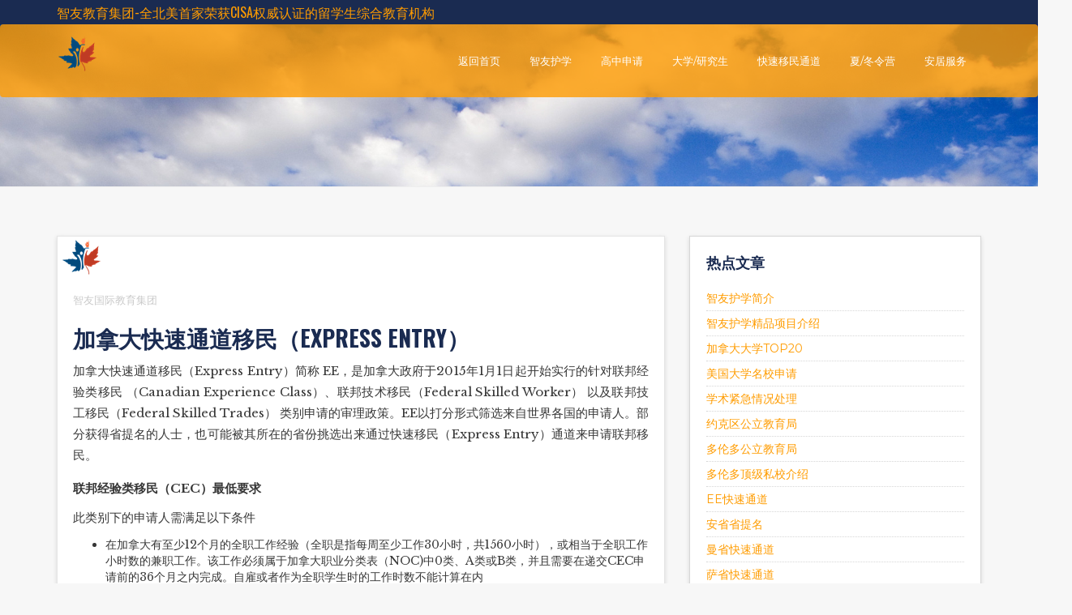

--- FILE ---
content_type: text/html
request_url: http://cabroadedu.com/immigration1.html
body_size: 4104
content:
<!DOCTYPE html>
<html lang="en">

<head>

    <meta charset="utf-8">
    <meta http-equiv="X-UA-Compatible" content="IE=edge">
    <meta name="viewport" content="width=device-width, initial-scale=1">
    <meta name="description" content="">
    <meta name="author" content="">

    <title>智友教育集团-全北美首家荣获CISA权威认证的留学生综合教育机构</title>
    
    <!--Bootstrap Framework Version 3.3.7 --> 
    <link href="css/bootstrap.min.css" type="text/css" rel="stylesheet">
    
    <!--Font Awesome Version 4.5.0 --> 
    <link href="css/font-awesome.min.css" type="text/css" rel="stylesheet">
    
    <!--EDUComp Stylesheet --> 
    <link href="css/style.css" type="text/css" rel="stylesheet">
    <link href="css/components.css" type="text/css" rel="stylesheet">
    
    <!--Google Fonts--> 
    <link href='https://fonts.googleapis.com/css?family=Oswald:300,700,400' rel='stylesheet' type='text/css'>
    <link href='https://fonts.googleapis.com/css?family=Libre+Baskerville:400,400italic,700' rel='stylesheet' type='text/css'>
    <link href='https://fonts.googleapis.com/css?family=Montserrat:400,700' rel='stylesheet' type='text/css'>
    <link rel="shortcut icon" href="assets/img/4.png">
    <!-- Respond.js and HTML shiv provide HTML5 support in older browsers like IE9 and 8 -->
    <!--[if lt IE 9]>
        <script src="https://oss.maxcdn.com/libs/html5shiv/3.7.0/html5shiv.js"></script>
        <script src="https://oss.maxcdn.com/libs/respond.js/1.4.2/respond.min.js"></script>
    <![endif]-->

</head>

<body class="bgcolor3">
    
    <div class="loader-backdrop">           <!-- Loader -->
        <div class="loader">
            <div class="ball-1"></div>
            <div class="ball-2"></div>
        </div>
    </div>
    
    <header>            <!-- Header = Topbar + Navigation Bar -->
        <div class="topbar">            <!-- Dark Blue Topbar -->
            <div class="container">
                <div class="row">
                    <div class="col-sm-6">
                        <span class="call-us">智友教育集团-全北美首家荣获CISA权威认证的留学生综合教育机构</span>          <!-- Change Phone Number Here -->
                    </div>
                </div>
            </div>
        </div>
        
        <nav class="navbar navbar-default">         <!-- Navigation Bar -->
            <div class="container">
                <div class="navbar-header">
                    <button type="button" class="navbar-toggle collapsed" data-toggle="collapse" data-target="#main-navigation" aria-expanded="false">
                        <span class="sr-only">Toggle Menu</span>
                        <span>Menu</span>
                    </button>
                    <a class="navbar-brand"><img src="assets/img/1.png" alt=""></a> <!-- Replace with your Logo -->
                </div>
                
                <div class="collapse navbar-collapse" id="main-navigation">         <!-- Main Menu -->
                    <ul class="nav navbar-nav navbar-right">
                        <li><a href="index.html">返回首页</a>
                        </li>
                        <li><a href="#">智友护学</a>
                            <ul class="sub-menu">									<!-- Sub Menu -->
                                <li><a href="zhiyou1.html">智友护学简介</a></li>
                                <li><a href="zhiyou2.html">智友护学精品项目介绍</a></li>
								<li><a href="help1.html">学术紧急情况处理</a></li>
                            </ul>
                        </li>
                        <li><a href="#">高中申请</a>
                            <ul class="sub-menu">																<!-- Sub Menu -->
                                <li><a href="highschool1.html">约克区公立教育局</a></li>
                                <li><a href="highschool2.html">多伦多公立教育局</a></li>
                                <li><a href="highschool3.html">多伦多顶级私校</a>
                                    <!--<ul class="sub-menu"> 
                                        <li><a href="upcoming-events.html">The Tech</a></li>
                                        <li><a href="event-details.html">霍桑女子学校</a></li>
                                    </ul>-->                         
                                </li>                            
                            </ul>
                        </li>                        
                        <li><a href="#">大学/研究生</a>
                            <ul class="sub-menu">																<!-- Sub Menu -->
                                <li><a href="university1.html">加拿大大学</a></li>
                                <li><a href="university2.html">美国大学</a></li>
                                <li><a href="help1.html">学术紧急情况处理</a></li>
                            </ul>
                        </li>
						<li><a href="#">快速移民通道</a>
                            <ul class="sub-menu">									<!-- Sub Menu -->
                                <li><a href="immigration1.html">EE快速通道</a></li>
                                <li><a href="immigration2.html">安省省提名</a></li>
                                <li><a href="immigration3.html">曼省快速通道</a></li>
                                <li><a href="immigration4.html">萨省快速通道</a></li>
								<li><a href="immigration5.html">魁省PEQ项目</a></li>
                            </ul>
                        </li>
						<li><a href="#">夏/冬令营</a>
                            <ul class="sub-menu">									<!-- Sub Menu -->
                                <li><a href="summercamp1.html">夏令营</a></li>
                                <li><a href="summercamp2.html">背景提升项目</a></li>
                            </ul>
                        </li>
                        <li><a href="#">安居服务</a>
							<ul class="sub-menu">									<!-- Sub Menu -->
                                <li><a href="settlement1.html">加拿大资讯</a></li>
                            </ul>
                        </li>
                    </ul>
                </div>
            </div>
        </nav>
    </header>
    
    <div class="page-header">
        <div class="container">
        </div>
    </div>
    <div class="container">
        <div class="row">
            <div class="col-sm-8">
                <div class="blog-single">
                    <div class="blog-media">
                        <img src="assets/img/1.png" class="img-responsive" alt="">
                    </div>
                    <div class="blog-meta">
                        智友国际教育集团
                    </div>
                    <div class="blog-body">
                        <h3>加拿大快速通道移民（Express Entry）</h3>
                        <p>加拿大快速通道移民（Express Entry）简称 EE，是加拿大政府于2015年1月1日起开始实行的针对联邦经验类移民 （Canadian Experience Class）、联邦技术移民（Federal Skilled Worker） 以及联邦技工移民（Federal Skilled Trades） 类别申请的审理政策。EE以打分形式筛选来自世界各国的申请人。部分获得省提名的人士，也可能被其所在的省份挑选出来通过快速移民（Express Entry）通道来申请联邦移民。
                        </p>
					</div>
					
					<div class="blog-body">
						<p><b>联邦经验类移民（CEC）最低要求</b></p>
						<p>此类别下的申请人需满足以下条件
							<ul>
								<li>在加拿大有至少12个月的全职工作经验（全职是指每周至少工作30小时，共1560小时），或相当于全职工作小时数的兼职工作。该工作必须属于加拿大职业分类表（NOC)中0类、A类或B类，并且需要在递交CEC申请前的36个月之内完成。自雇或者作为全职学生时的工作时数不能计算在内</li>
								<li>NOC的0类和A类职业对语言要求是加拿大语言基准（CLB）7级，B类职业需达加拿大语言基准5级</li>
							</ul>
						</p>
					</div>
					
					<div class="blog-body">
						<p><b>联邦技术移民（FSW）最低要求</b></p>
						<p>此类别下的申请人需满足以下条件
							<ul>
								<li>在加拿大有至少12个月的全职工作经验（全职是指每周至少工作30小时，共1560小时），或相当于全职工作小时数的兼职工作。该工作必须属于加拿大职业分类表（NOC)中0类、A类或B类，并且属于NOC中的同一种工作类型（0、A或B类）。必须是有薪工作，志愿工作或无薪的实习工作不算在内</li>
								<li>英语达到加拿大语言基准（CLB）7级，相当于雅思IELTS听说读写都达到6分</li>
								<li>由加拿大高中或以上教育文凭，或相当于加拿大教育标准的外国同等学历文凭</li>
							</ul>
						</p>
					</div>	
					
					<div class="blog-body">
						<h5>如您有任何问题，请在页面底部扫描微信二维码，联系我们工作人员随时为您免费计算分数</h5>
						<br>
						<h5>附1：加拿大语言基准（CLB）与雅思（IELTS）分数对应表</h5>
                        <p><img src="assets/img/portfolio/grid/immigration/11.jpg" class="img-thumbnail img-responsive pull-left" alt=""></p>
						<h5>附2：快速通道（EE）打分表</h5>
						<p><img src="assets/img/portfolio/grid/immigration/12.jpg" class="img-thumbnail img-responsive pull-left" alt=""></p>
						<p><img src="assets/img/portfolio/grid/immigration/13.jpg" class="img-thumbnail img-responsive pull-left" alt=""></p>
						<p><img src="assets/img/portfolio/grid/immigration/14.jpg" class="img-thumbnail img-responsive pull-left" alt=""></p>
						<p><img src="assets/img/portfolio/grid/immigration/15.jpg" class="img-thumbnail img-responsive pull-left" alt=""></p>
						<p><img src="assets/img/portfolio/grid/immigration/16.jpg" class="img-thumbnail img-responsive pull-left" alt=""></p>
						<p><img src="assets/img/portfolio/grid/immigration/17.jpg" class="img-thumbnail img-responsive pull-left" alt=""></p>
						<p><img src="assets/img/portfolio/grid/immigration/18.jpg" class="img-thumbnail img-responsive pull-left" alt=""></p>
						<p><img src="assets/img/portfolio/grid/immigration/19.jpg" class="img-thumbnail img-responsive pull-left" alt=""></p>
						<p><img src="assets/img/portfolio/grid/immigration/20.jpg" class="img-thumbnail img-responsive pull-left" alt=""></p>
						<p><img src="assets/img/portfolio/grid/immigration/21.jpg" class="img-thumbnail img-responsive pull-left" alt=""></p>
						<p><img src="assets/img/portfolio/grid/immigration/22.jpg" class="img-thumbnail img-responsive pull-left" alt=""></p>
						<br>
						<br>
						<br>
						<h5>如您有任何问题，请微信扫码，联系我们移民顾问随时为您免费计算分数</h5>
						
						<img src="assets/img/jason.png" class="img-thumbnail img-responsive pull-left" alt="">
						<img src="assets/img/wei.png" class="img-thumbnail img-responsive pull-left" alt="">
                    </div>                                    
                </div>
            </div>
            
            <div class="col-sm-4">              <!-- Sidebar -->
                <aside class="widget category-widget">
                    <h5 class="heading">热点文章</h5>
                    <ul class="categories">
                        <li><a href="zhiyou1.html">智友护学简介</a></li>
                        <li><a href="zhiyou2.html">智友护学精品项目介绍</a></li>
						<li><a href="university1.html">加拿大大学TOP20</a></li>
                        <li><a href="university2.html">美国大学名校申请</a></li>
                        <li><a href="help1.html">学术紧急情况处理</a></li>
                        <li><a href="highschool1.html">约克区公立教育局</a></li>
                        <li><a href="highschool2.html">多伦多公立教育局</a></li>
                        <li><a href="highschool3.html">多伦多顶级私校介绍</a></li>
                        <li><a href="immigration1.html">EE快速通道</a></li>
                        <li><a href="immigration2.html">安省省提名</a></li>
						<li><a href="immigration3.html">曼省快速通道</a></li>
                        <li><a href="immigration4.html">萨省快速通道</a></li>
						<li><a href="immigration5.html">魁省PEQ项目</a></li>
                        <li><a href="summercamp1.html">夏令营</a></li>
                        <li><a href="summercamp2.html">背景提升项目</a></li>
						<li><a href="settlement1.html">加拿大资讯</a></li>
                    </ul>
                </aside>
                <aside class="widget image-widget">
                    <h5 class="heading">最新产品</h5>
                    <ul class="thumbs">
                        <li><a href="zhiyou2.html"><img src="assets/img/portfolio/grid/zhiyou/2.jpg" alt=""></a></li>
                        <li><a href="zhiyou1.html"><img src="assets/img/portfolio/grid/zhiyou/3.jpg" alt=""></a></li>
                        <li><a href="summercamp1.html"><img src="assets/img/portfolio/grid/summercamp/1.jpg" alt=""></a></li>
                        <li><a href="summercamp2.html"><img src="assets/img/portfolio/grid/summercamp/2.jpg" alt=""></a></li>
                    </ul>
                </aside> 
            </div>            
        </div>
    </div>
    
    <footer class="footer">         <!-- Footer -->
        <div class="footer-pri">            <!-- Primary Footer -->
            <div class="container-fluid">
                <div class="row">
                    <div class="col-sm-4 footer-widget">            <!-- Footer Widget - Blog -->
                        <h5 class="heading inverse">最新 <span class="color2">文章</span></h5>
                        <ul class="blog-thumbnail">
                            <li class="entry">          <!-- Blog Entry Excerpt -->
                                <div class="entry-content">
                                    <h4 class="entry-header"><a href="zhiyou1.html">智友护学 帮你适应加国 助你留学成功</a></h4>
                                </div>
                            </li>
                            <li class="entry">          <!-- Blog Entry Excerpt -->
                                <div class="entry-content">
                                    <h4 class="entry-header"><a href="summercamp1.html">语言学习+职业探索体验之旅</a></h4>
                                </div>
                            </li>
                        </ul>
                    </div>
					<div class="col-sm-2 footer-widget">            <!-- Footer Widget - Policies -->
                        <h5 class="heading inverse">微信 <span class="color2">扫码</span></h5>
                        <ul class="quick-links">
                            <li><img src="assets/img/jason.png" alt=""></li>
                            <li><img src="assets/img/wei.png" alt=""></li>
                        </ul>
                    </div>
                    <div class="col-sm-2 footer-widget">            <!-- Footer Widget - Policies -->
                        <h5 class="heading inverse">快速 <span class="color2">链接</span></h5>
                        <ul class="quick-links">
                            <li><a href="http://www.cic.gc.ca/">加拿大移民部</a></li>
                            <li><a href="index.html">智友首页</a></li>
                            <li><a href="settlement1.html">加拿大资讯</a></li>
                            <li><a href="highschool1.html">加拿大约克区教育局名校鉴</a></li>
                        </ul>
                    </div>
                    <div class="col-sm-2 footer-widget">            <!-- Footer Widget - Contact Info -->
                        <h5 class="heading inverse">联系  <span class="color2">我们</span></h5>
                        <address>
                            <strong>智友国际教育集团 Cabroad International Education</strong>
                            <span>Unit 706<br/> 200 Consumers Rd,<br/> North York, Canada</span>
                        </address>
                        <a href="tel:+14168006363" class="phone"> 1(416)800-6363</a>
                        <a href="mailto:admin@cabroadedu.com" class="email"></i> admin@cabroadedu.com</a>
                    </div>
                </div>
            </div>
        </div>
        <div class="footer-sec">            <!-- Secondary Footer -->
            <div class="container-fluid">
                <div class="row">
                    <div class="col-sm-6 text-center">
                        <span class="copyright">&copy; 智友国际教育集团 Cabroad International Education Group </span>           <!-- Copyright Text -->
                    </div>
                </div>
            </div>
        </div>
    </footer>
    
	<div id="back"><i class="fa fa-angle-up"></i></div>     <!-- Back To Top -->
    
    <!--jQuery Version 2.2.1-->
    <script src="js/jquery.min.js" type="text/javascript"></script>

    <!--Bootstrap Framework version 3.3.7-->
    <script src="js/bootstrap.min.js" type="text/javascript"></script>
	
    <!--Educomp Custom Script-->
    <script src="js/main.js" type=text/javascript></script>

</body>

</html>


--- FILE ---
content_type: text/css
request_url: http://cabroadedu.com/css/style.css
body_size: 9444
content:
/************************/
/****** 1. General ******/
/************************/

html,body{
    height: 100%;
    width: 100%;
    margin: 0;
    padding: 0;
}

body{
    color: #373737;
    font-family: 'Libre Baskerville', serif;
}

a{
    font-family: 'Montserrat', sans-serif;
    color: #ff9c00;
    -webkit-transition: 350ms ease all;
    transition: 350ms ease all;
}

a:hover, a:focus, a:active:hover{
    text-decoration: none;
    outline: none;
    color: #c77a00;
}

div[class*='col-']{
    min-height: 0px;
}

hr{
    border: 0;
    border-bottom: 1px dotted #d7d7d7;
    position: relative;
}

/* Loader */

.loader-backdrop{
    position: fixed;
    top:0;
    left: 0;
    height: 100%;
    width: 100%;
    z-index: 999999;
    background-color: #fff;
}

.loader {
    width: 60px;
    height: 60px;
    position: absolute;
    top: 50%;
    left: 50%;
    -webkit-transform: translate(-50%, -50%);
    transform: translate(-50%, -50%);
}

.ball-1, .ball-2 {
  width: 100%;
  height: 100%;
  border-radius: 50%;
  background-color: #ff9c00;
  opacity: 0.6;
  position: absolute;
  top: 0;
  left: 0;
  
  -webkit-animation: bounce 2.0s infinite ease-in-out;
  animation: bounce 2.0s infinite ease-in-out;
}

.ball-2 {
  -webkit-animation-delay: -1.0s;
  animation-delay: -1.0s;
}

@-webkit-keyframes bounce {
  0%, 100% { -webkit-transform: scale(0.0) }
  50% { -webkit-transform: scale(1.0) }
}

@keyframes bounce {
  0%, 100% { 
    transform: scale(0.0);
    -webkit-transform: scale(0.0);
  } 50% { 
    transform: scale(1.0);
    -webkit-transform: scale(1.0);
  }
}

/***************************/
/****** 2. Typography ******/
/***************************/

h1, h2, h3, h4, h5, h6{
    font-family: 'Oswald', sans-serif;
    color: #1a2b51;
    text-transform: uppercase;
    line-height: 1.3em;
}

h1{font-size: 40px;}
h2{font-size: 34px;}
h3{font-size: 28px;}
h4{font-size: 22px;}
h5{font-size: 18px;}
h6{font-size: 16px;}

h1.heading, h2.heading, h3.heading, h4.heading, h5.heading, h6.heading{
    margin-top: 0em;
    margin-bottom: 1em;
    font-weight: 600;
}

.sub-heading{
    display: block;
    font-family: 'Libre Baskerville', serif;
    font-size: 50%;
    margin: 18px auto 18px auto;
    color: #1a2b51;
    max-width: 750px;
    line-height: 28px;
    text-transform: none;
    font-weight: 100;
}

p{
    font-family: 'Libre Baskerville', serif;
    font-size: 15px;
    display: block;
    line-height: 1.75em;
}

address{
    font-family: 'Montserrat', sans-serif;
}

address strong{
    color: #ff9c00;
    font-size: 16px;
    font-weight: 400;
    display: block;
}

blockquote{
    padding: 2px 15px 2px 20px;
    border-color: #f2f2f2;
}

blockquote:before{
    font: normal normal normal 14px/1 FontAwesome;
    content: "\f10d";
    color: #ff9c00;
    height: 50px;
    width: 50px;
    line-height: 50px;
    text-align: center;
    font-size: 30px;
}

blockquote p{
    font-size: 20px;
    font-style: italic;
    letter-spacing: 0.02em;
    margin-top: 8px;
}

blockquote footer{
    font-family: 'Montserrat', sans-serif;
    font-size: 13px;
    margin-top: 20px;
    text-align: right;
}

/*******************************/
/****** 3. Helper Classes ******/
/*******************************/

.thin{font-weight:100;}     /* Font weight can be chosen */
.normal{font-weight:normal;}
.bold{font-weight:700;}

.font16{font-size: 16px;}   /* Various Font Size Classes can applied */
.font18{font-size: 18px;}
.font20{font-size: 20px;}
.font22{font-size: 22px;}
.font24{font-size: 24px;}
.font26{font-size: 26px;}
.font28{font-size: 28px;}
.font30{font-size: 30px;}
.font32{font-size: 32px;}
.font34{font-size: 34px;}
.font36{font-size: 36px;}

.color1{color: #1a2b51;}     /* Blue Color */
.color2{color: #ff9c00;}     /* Yellow Color */
.color3{color: #f7f7f7;}     /* Light Grey Color */
.inverse{color: #fff;}       /* White Color */

.bgcolor1{background-color: #1a2b51;}     /* Blue Color Background */
.bgcolor2{background-color: #ff9c00;}     /* Yellow Color Background */
.bgcolor3{background-color: #f7f7f7;}     /* Light Grey Color Background */
.bginverse{background-color: #fff}        /* White Color Background */

.nom{margin:0;}                                 /* No Margin */
.nom-tb{margin-top: 0; margin-bottom: 0;}       /* No Margin on Top and Bottom */
.nop, .no-gutter{padding:0;}                                /* No Padding */
.nop-tb{padding-top: 0; padding-bottom: 0;}     /* No Padding on Top and Bottom */

.mt-20{margin-top:20px;}        /* Margin Top Classes */
.mt-40{margin-top:40px;}
.mt-60{margin-top:60px;}
.mt-80{margin-top:80px;}
.mt-100{margin-top:100px;}

.mb-20{margin-bottom:20px;}     /* Margin Bottom Classes */
.mb-40{margin-bottom:40px;}
.mb-60{margin-bottom:60px;}
.mb-80{margin-bottom:80px;}
.mb-100{margin-bottom:100px;}

.pt-20{padding-top:20px;}       /* Padding Top Classes */
.pt-40{padding-top:40px;}
.pt-60{padding-top:60px;}
.pt-80{padding-top:80px;}
.pt-100{padding-top:100px;}

.pb-20{padding-bottom:20px;}    /* Padding Bottom Classes */
.pb-40{padding-bottom:40px;}
.pb-60{padding-bottom:60px;}
.pb-80{padding-bottom:80px;}
.pb-100{padding-bottom:100px;}

.xs-center, .sm-center, .md-center, .lg-center{     /* Center Text Based On Device Width */
    display: block;
    text-align: center;
}

.hide-overflow{overflow: hidden;}       /* Hide Overflow */

/***********************/
/****** 4. Topbar ******/
/***********************/

.topbar{
    display: none;
    font-family: 'Oswald', sans-serif;
    background-color: #1a2b51;
    padding:4px 0;
}

.topbar .call-us{
    font-family: inherit;
    color: #ff9c00;
    font-size: 16px;
    display: block;
    text-align: center;
    font-weight: 400;
}

.topbar .btn-search{
    background-color: transparent;
    border:0px;
    color: #fff;
}

.topbar .btn-search:active, .topbar .btn-search:focus{
    outline: none;
}

.topbar .login, .topbar .search, .topbar .dropdown{
    float: right;
    margin-left: 10px;
    color: #fff;
}

.topbar .search input[type=text]{
    background-color: transparent;
    border-radius: 0px;
    border: 0;
    border-bottom: 1px solid #ff9c00;
    height: 22px;
    width: 0px;
    color: #fff;
    font-size: 11px;
    padding: 0px;
    -webkit-transition: 350ms ease all;
    transition: 350ms ease all;
}

.topbar .search:hover input[type=text], .topbar .search input[type=text]:active, .topbar .search input[type=text]:focus{
    width: 200px;
}

.topbar .dropdown .btn{
    background-color: #fff;
    color: #1a2b51;
}

/*************************/
/****** 5. Elements ******/
/*************************/

/****** Announcements ******/

.announcement{
    text-align: center;
    overflow: hidden;
    background-color: #ff9c00;
    max-height: 0px;
    -webkit-transition: 750ms ease all;
    transition: 750ms ease all;
}

.announcement.open{
    max-height: 300px;
}

.btn-announce{
    position: absolute;
    background-color: #ff9c00;
    border-radius: 50%;
    height:70px;
    width: 70px;
    left: 50%;
    line-height: 74px;
    text-align: center;
    border: 0px;
    margin-top: -38px;
    -webkit-transform: translateX(-50%);
    transform: translateX(-50%);
    z-index: 2;
}

.btn-announce:hover,
.btn-announce:active,
.btn-announce:active:focus,
.btn-announce:focus:active,
.btn-announce:focus
{
    outline: none;
}

.btn-announce:before{
    content: "";
    height:100%;
    width: 100%;
    position: absolute;
    left: 0px;
    top:0px;
    z-index: -1;
    background-color: #ff9c00;
    border-radius: 50%;
    display: inline-block;
    -webkit-transform: rotate(45deg);
    transform: rotate(45deg);
    -webkit-animation: ripple 2s infinite;
    animation: ripple 2s infinite;
}

@-webkit-keyframes ripple {
    0% {
        -webkit-transform: scale(1);
        transform: scale(1);
        opacity: 1;
    }
    100% {
        -webkit-transform: scale(2);
        transform: scale(2);
        opacity: 0;
    }
}

@keyframes ripple {
    0% {
        -webkit-transform: scale(1);
        transform: scale(1);
        opacity: 1;
    }
    100% {
        -webkit-transform: scale(2);
        transform: scale(2);
        opacity: 0;
    }
}

.btn-announce .fa{
    font-size: 20px;
}

.announcement .announcement-text{
    font-size: 22px;
    padding: 50px 0px 30px 
}

.announcement .owl-nav .owl-left, .announcement .owl-nav .owl-right{
    display: inline-block;
    background-color: #1a2b51;
    height: 30px;
    width:30px;
    border-radius: 50%;
    text-align: center;
    line-height: 30px;
    color: #fff;
    margin-bottom: 20px;
    cursor: pointer;
}

/****** Twitter Feed ******/

.tweets{
/*    background-image: url(../images/twitter.jpg);
    background-size: cover;
    background-position: 50% 50%;*/
    padding: 100px 20px;
    text-align: center;
}

.tweets p{
    color: #fff;
    font-size: 28px;
}

.tweets a{
    color: #ff9c00;
}

/****** Process ******/

.process-1{
    position: relative;
}

.process-1 .process-box{
    padding: 15px;
    text-align: center;
    border-right: 2px dotted rgba(234,234,234,0.2);
}

.process-1 .process-box:last-child{
    border:0;
}

.process-1 .process-box .process-round{
    height:200px;
    max-width: 200px;
    border: 10px solid #ff9c00;
    border-radius: 50%;
    margin: auto;
    padding: 10px;
}

.process-1 .process-box .process-round .number{
    font-family: 'Montserrat', sans-serif;
    font-size: 40px;
    font-weight: 600;
    display: block;
    margin-bottom: 10px;
    color: #fff;
    -webkit-transition: 200ms ease all;
    transition: 200ms ease all;
}

.process-1 .process-box .process-round p{
    font-size: 13px;
    color: #fff;
}

.process-1 .process-box:hover .process-round .number{
    color: #ff9c00;
    -webkit-transform: scale(1.15);
    transform: scale(1.15);
}

.process-2 .process-box{
    border-left: 1px dashed #d7d7d7;
    padding: 0;
}

.process-2 .process-box:first-child{
    border: 0;
}

.process-2 .process-box .process-cell{
    width:100%;
    clear: both;
    overflow: hidden;
    padding: 10px 15px;
    position: relative;
    -webkit-transition: 350ms ease all;
    transition: 350ms ease all;
}

.process-2 .process-box .process-cell.empty{
    display: none;
}

.process-2 .process-box .process-cell:nth-child(2){
    border-top:1px dashed #d7d7d7;
    position: relative;
}

.process-2 .process-box .process-cell:nth-child(2):after{
    content: "";
    position: absolute;
    height:10px;
    width:10px;
    background-color: #ff9c00;
    top:-5px;
    right: -5px;
    border-radius: 50%;
    z-index: 2;
}

.process-2 .process-box .process-cell:hover{
        background-color: #f7f7f7;
}

/****** Facts ******/

.fact{
    padding:20px;
}

.fact > .head{
    font-size: 36px;
    color: #1a2b51;
}

.fact > .head > .count{
    color: #ff9c00;
    font-size: 56px;
}

.fact > .foot{
    display: block;
    font-family: 'Montserrat', sans-serif;
    color: #1a2b51;
    font-size: 18px;
}

/****** Testimonials ******/

.testimonials{
    min-height: 350px;
}

.testimonial-img{
    max-width: 30%;
    width: auto !important;
    position: absolute;
    bottom: 0;
    max-height: 100%;
    display: none !important;
}

.testimonial-text{
    position: relative;
    padding: 50px 0;
}

.testimonial-text p{
    font-size: 16px;
    font-style: italic;
}

.testimonial-text:before{
    font: normal normal normal 14px/1 FontAwesome;
    content: "\f10d";
    color: #ff9c00;
    height: 50px;
    width: 50px;
    line-height: 50px;
    text-align: center;
    font-size: 45px;
}

.testimonial-by{
    font-size: 18px;
    color: #ff9c00;
    font-style: italic;
    margin-top: 20px;
    display: inline-block;
}

.testimonials + .owl-nav{
    display: none;
}

.testimonials + .owl-nav .owl-left, .testimonials + .owl-nav .owl-right{
    position: absolute;
    top:50%;
    padding: 5px 10px;
    background-color: #fff;
    display: inline-block;
    color: #ff9c00;
    font-size: 16px;
    box-shadow: 0px 2px 5px #d7d7d7;
    -webkit-transition: 350ms ease all;
    transition: 350ms ease all;
}

.testimonials + .owl-nav .owl-left:hover, .testimonials + .owl-nav .owl-right:hover{
    background-color: #ff9c00;
    color: #fff;
    cursor: pointer;
}

.testimonials + .owl-nav .owl-left{
    left: 0px;
}

.testimonials + .owl-nav .owl-right{
    right: 0px;
}

/****** Info Box ******/

.info-box{
    height: 250px;
    padding: 40px 50px;
    text-align: center;
    -webkit-transition: 350ms ease all;
    transition: 350ms ease all;
}

.info-box:hover{
    -webkit-transform: scale(1.1);
    transform: scale(1.1);
}

.info-box .fact{
    font-size: 40px;
    font-weight: 600;
    line-height: 1.5em;
}

.info-box .fact .fact-fig{
    color: #ff9c00;
    font-size: 60px;
    display: block;
    line-height: 1em;
}

.info-box2x{
    height: 500px;
    overflow: hidden;
}

.info-box2x > img{
    position: absolute;
    width: 100%;
}

/****** Icon Box ******/

.icon-box-1{
    background-color:#fff;
    box-shadow:0px 3px 10px #d7d7d7;
    border-radius: 3px;
    -webkit-transition: 350ms ease all;
    transition: 350ms ease all;
    margin: 20px 0px;
}

.icon-box-1 h1,
.icon-box-1 h2,
.icon-box-1 h3,
.icon-box-1 h3,
.icon-box-1 h4,
.icon-box-1 h5,
.icon-box-1 h6{
    margin-top: 0px;
}

.icon-box-1 > .icon-box-icon, .icon-box-1 > .icon-box-content{
    display: table-cell;
    vertical-align: middle;
    padding: 20px;
}

.icon-box-1 > .icon-box-icon{
    border-right: 1px dashed #d7d7d7;
}

.icon-box-1 > .icon-box-icon > .fa{
    font-size: 36px;
    color: #ff9c00;
    -webkit-transition: 150ms ease all;
    transition: 150ms ease all;
}

.icon-box-1:hover{
    box-shadow:4px 3px 10px #aaa;
}

.icon-box-1:hover > .icon-box-icon > .fa{
    -webkit-transform: scale(1.2);
    transform: scale(1.2);
}

.icon-box-2{
    margin: 20px 0px;
}

.icon-box-2 h1,
.icon-box-2 h2,
.icon-box-2 h3,
.icon-box-2 h3,
.icon-box-2 h4,
.icon-box-2 h5,
.icon-box-2 h6{
    font-family: 'Montserrat', sans-serif;
    margin-top: 0px;
    color: #ff9c00;
}

.icon-box-2 > .icon-box-icon, .icon-box-2 > .icon-box-content{
    display: table-cell;
    vertical-align: middle;
}

.icon-box-2 > .icon-box-content{
    padding-left: 20px;
}

.icon-box-2 > .icon-box-icon > .fa{
    font-size: 36px;
    color: #ff9c00;
    height: 100px;
    width: 100px;
    background-color: #1a2b51;
    line-height: 93px;
    text-align: center;
    border:4px solid #fff;
    box-shadow: 0px 3px 10px #d7d7d7;
    border-radius: 50%;
    -webkit-transition: 350ms ease all;
    transition: 350ms ease all;
}

.icon-box-2:hover > .icon-box-icon > .fa{
    color: #1a2b51;
    border-color: #1a2b51;
    background-color: transparent;
}

.icon-box-3{
    position: relative;
    background-color: #1a2b51;
    border: 5px solid #ff9c00;
    box-shadow: 1px 2px 5px #222;
    padding: 50px 50px 35px;
    margin: 20px 0px 40px 0px;
    text-align: center;
    -webkit-transition: 200ms ease all;
    transition: 200ms ease all;
}

.icon-box-3 > .icon-box-icon{
    position: absolute;
    top:-32px;
    left: 50%;
    -webkit-transform: translateX(-50%);
    transform: translateX(-50%);
}

.icon-box-3 > .icon-box-icon > .fa{
    background-color: #fff;
    border-radius: 50%;
    color: #1a2b51;
    height: 65px;
    width: 65px;
    line-height: 65px;
    font-size: 28px;
}

.icon-box-3 h1,
.icon-box-3 h2,
.icon-box-3 h3,
.icon-box-3 h3,
.icon-box-3 h4,
.icon-box-3 h5,
.icon-box-3 h6{
    margin-top: 0px;
    color: #ff9c00;
    text-align: center;
    font-weight: 100;
    font-size: 30px;
    text-transform: uppercase;
}

.icon-box-3:hover{
    box-shadow: 3px 4px 12px #222;
}

.icon-box-4{
    margin: 30px 0px;
}

.icon-box-4 h1,
.icon-box-4 h2,
.icon-box-4 h3,
.icon-box-4 h3,
.icon-box-4 h4,
.icon-box-4 h5,
.icon-box-4 h6{
    margin-top: 0px;
    color: #1a2b51;
}

.icon-box-4 > .icon-box-icon{
    float: left;
    position: relative;
    border-radius: 50%;
    padding: 3px;
    border: 1px dashed #d7d7d7;
    margin-right: 20px;
    -webkit-transition: 350ms ease all;
    transition: 350ms ease all;
}

.icon-box-4 .icon-box-icon:before{
    content: "";
    position: absolute;
    height: 100%;
    width: 100%;
    left: 0;
    top:0;
    border-radius: 50%;
    background-color: transparent;
    z-index: -1;
    -webkit-transition: 150ms ease all;
    transition: 150ms ease all;
}

.icon-box-4 > .icon-box-content{
    padding-left: 20px;
}

.icon-box-4 > .icon-box-icon > .fa{
    font-size: 24px;
    color: #ff9c00;
    height: 60px;
    width: 60px;
    line-height: 56px;
    text-align: center;
    border-radius: 50%;
    background-color: #f7f7f7;
    border: 2px solid #f2f2f2;
    -webkit-transition: 350ms ease all;
    transition: 350ms ease all;
}

.icon-box-4:hover > .icon-box-icon > .fa{
    background-color: #fff;
}

.icon-box-4:hover .icon-box-icon{
    border-color: #ff9c00;
}

.icon-box-4:hover .icon-box-icon:before{
    -webkit-transform: scale(1.2);
    transform: scale(1.2);
    background-color: #f7f7f7;
}

.icon-box-5{
    text-align: center;
    padding: 15px 30px;
    margin: 30px 0px;
}

.icon-box-5 h1,
.icon-box-5 h2,
.icon-box-5 h3,
.icon-box-5 h3,
.icon-box-5 h4,
.icon-box-5 h5,
.icon-box-5 h6{
    margin-top: 15px;
    color: #1a2b51;
}

.icon-box-5 > .icon-box-icon > .fa{
    font-size: 24px;
    color: #1a2b51;
}

.icon-box-5:before{
    content: "";
    position: absolute;
    left:35px;
    top:0;
    height: 100%;
    width: 12px;
    border: 5px solid #ff9c00;
    border-right: 0;
    -webkit-transition: 200ms ease all;
    transition: 200ms ease all;
}

.icon-box-5:after{
    content: "";
    position: absolute;
    top: 0;
    right:35px;
    height: 100%;
    width: 12px;
    border: 5px solid #ff9c00;
    border-left: 0;
    -webkit-transition: 200ms ease all;
    transition: 200ms ease all;
}

.icon-box-5:hover:before{
    left: 45px;
}

.icon-box-5:hover:after{
    right: 45px;
}

/****** Courses ******/

.course-box{
    position: relative;
    border-left: 2px solid #ff9c00;
}

.course-box .fa{
    color: #1a2b51;
    font-size: 18px;
}

.course-box h4, .course-box h5, .course-box h6{
    text-transform: none;
    font-family: 'Libre Baskerville', serif;
    color: #fff;
}

.course-box .course-meta{
    overflow: hidden;
    background-color: #ff9c00;
    position: absolute;
    top:50%;
    left:0;
    padding: 5px 10px 10px;
    -webkit-transform: translateY(-50%);
    transform: translateY(-50%);
}

.course-box .course-meta > span{
    color: #fff;
    font-family: 'Montserrat', sans-serif;
    display: block;
    margin-bottom: 8px;
    font-size: 13px;
}

.course-box .course-meta a{
    color: #fff;
}

/****** Call To Action ******/

.cta-dark-full{
    background-image:url(../images/cta-background.jpg);
    overflow: hidden;
    padding: 70px 0;
    background-position: center center;
    background-size: cover;
}

.cta-dark-full h1,
.cta-dark-full h2,
.cta-dark-full h3, 
.cta-dark-full h4, 
.cta-dark-full h5, 
.cta-dark-full h6{
    color: #fff;
    margin:0;
    text-shadow: 0px 2px 5px #000;
    font-weight: 400;
    letter-spacing: 1px;
    word-spacing: 3px;
    -webkit-transition: 1s ease all;
    transition: 1s ease all;
}

.cta-dark-full:hover h1,
.cta-dark-full:hover h2,
.cta-dark-full:hover h3,
.cta-dark-full:hover h4,
.cta-dark-full:hover h5,
.cta-dark-full:hover h6{
    word-spacing: 10px;
    letter-spacing: 2px;
}

.cta-dark-full.cta-anim .text{
    color: #ff9c00
}

.cta-light-full.cta-anim .text{
    color: #1a2b51;
}

.cta-light-full{
    background-image: url("../images/cta-background-light.jpg");
    overflow: hidden;
    padding: 70px 0;
    background-position: center center;
    background-size: cover;
}

.cta-light-full h1,
.cta-light-full h2,
.cta-light-full h3, 
.cta-light-full h4, 
.cta-light-full h5, 
.cta-light-full h6{
    color: #1a2b51;
    margin:0;
    font-weight: 400;
    text-shadow: 1px 1px 1px #1a2b51;
    letter-spacing: 1px;
    word-spacing: 3px;
    -webkit-transition: 1s ease all;
    transition: 1s ease all;
}

.cta-light-full:hover h1,
.cta-light-full:hover h2,
.cta-light-full:hover h3,
.cta-light-full:hover h4,
.cta-light-full:hover h5,
.cta-light-full:hover h6{
    word-spacing: 10px;
    letter-spacing: 2px;
}

.cta-anim .text{
    position: absolute;
    top:50%;
    left: 50%;
    -webkit-transform: translate(-50%, -50%);
    transform: translate(-50%, -50%);
    font-size: 50px;
    font-family: 'Oswald', sans-serif;
    text-transform: uppercase;
    text-shadow: 0px 2px 2px #000;
    font-weight: 400;
    visibility: visible;
    opacity: 1;
    -webkit-transition: 350ms ease all;
    transition: 350ms ease all;
}

.cta-anim:hover .text{
    visibility: hidden;
    opacity: 0;
    top: -100%;
}

.cta-anim h1,
.cta-anim h2,
.cta-anim h3, 
.cta-anim h4, 
.cta-anim h5, 
.cta-anim h6{
    visibility: hidden;
    opacity: 0;
}

.cta-anim .btn,
.cta-anim .btn,
.cta-anim .btn, 
.cta-anim .btn, 
.cta-anim .btn, 
.cta-anim .btn{
    visibility: hidden;
    opacity: 0;
    -webkit-transition: 1s ease all;
    transition: 1s ease all;
}

.cta-anim:hover h1,
.cta-anim:hover h2,
.cta-anim:hover h3, 
.cta-anim:hover h4, 
.cta-anim:hover h5, 
.cta-anim:hover h6{
    visibility: visible;
    opacity: 1;
}

.cta-anim:hover .btn,
.cta-anim:hover .btn,
.cta-anim:hover .btn, 
.cta-anim:hover .btn, 
.cta-anim:hover .btn, 
.cta-anim:hover .btn{
    visibility: visible;
    opacity: 1;
}

/****** Newsletter ******/

.newsletter{
    background-color: #fff;
    border: 1px dashed #d7d7d7;
    padding: 20px;
    overflow: hidden;
    position: relative;
    padding-bottom: 100px;
    margin-top: 50px;
    border-top: 2px solid #ff9c00;
    -webkit-transition: 350ms ease all;
    transition: 350ms ease all;
}

.newsletter:hover{
    margin-top: 0;
    padding-bottom: 150px;
}

.newsletter:before{
    content: "";
    position: absolute;
    height: 800px;
    width: 400px;
    bottom: -567px;
    background-color: #f5f5f5;
    z-index: 3;
    -webkit-transform: rotate(-60deg);
    transform: rotate(-60deg);
    opacity: 0.90;
}

.newsletter:after{
    content: "";
    position: absolute;
    height: 800px;
    width: 400px;
    right: 0px;
    bottom: -544px;
    background-color: #f2f2f2;
    z-index: 3;
    -webkit-transform: rotate(60deg);
    transform: rotate(60deg);
    opacity: 0.90;
}

/****** Important Dates ******/

.imp-dates{
    list-style: none;
    padding-left: 10px;
}

.imp-dates li{
    border-bottom: 1px dotted #d7d7d7;
    margin-left: 10px;
    padding-bottom: 15px;
    padding-top: 15px;
    -webkit-transition: 350ms ease all;
    transition: 350ms ease all;
}

.imp-dates li:hover{
    -webkit-transform: scale(1.05);
    transform: scale(1.05);
}

.imp-dates li:first-child{
    padding-top: 0;
}

.imp-dates li:last-child{
    border: 0;
}

.imp-dates .when{
    font-family: 'Montserrat', sans-serif;
    font-weight: 600;
    text-transform: uppercase;
    color: #333;
    float: left;
    margin-right: 20px;
    border: 2px solid #ff9c00;
}

.imp-dates .when .year{
    font-size: 24px;
    color: #ff9c00;
    display: block;
    text-align: center;
    padding: 0px 4px;
}

.imp-dates .when .month{
    display: block;
    background-color: #1a2b51;
    padding: 4px 8px;
    color: #fff;
    text-align: center;
}

.imp-dates .what{
    padding-left: 10px;
}

.imp-dates .what strong{
    font-family: 'Montserrat', sans-serif;
    font-size: 16px;
    text-transform: uppercase;
}

.imp-dates .what p{
    font-size: 14px;
}

/****** Motto ******/

.motto{
    min-height: 180px;
}

.motto-text{
    font-size: 28px;
    font-style: italic;
    color: #fff;
    padding: 40px 20px 30px 20px;
}

.motto-img{
    position: absolute;
    bottom: 0;
}

/* Contact */

.gmap{
    height:450px;
    width:100%;
    border:0px;
}

/****** Teachers ******/

.teacher-card{
    padding: 4px 4px 20px 4px;
    overflow: hidden;
    position: relative;
    margin: 20px 0px;
}

.teacher-card:before{
    content: "";
    position: absolute;
    width: 100%;
    height: 200px;
    background-color: #f2f2f2;
    top:0px;
    opacity: 0;
    -webkit-transform: translateY(-50%);
    transform: translateY(-50%);
    z-index: -1;
    -webkit-transition: 350ms ease all;
    transition: 350ms ease all;
}

.teacher-card:hover:before{
    top:60%;
    opacity: 1;
}

.teacher-card .teacher-img{
    margin: auto;
    -webkit-transition: 350ms ease all;
    transition: 350ms ease all;
}

.teacher-card:hover .teacher-img{
    -webkit-filter: grayscale(100%);
    filter: grayscale(100%);
}

.teacher-card .teacher-link{
    position: absolute;
    left:50%;
    margin-top:-25px;
    background-color: #ff9c00;
    color: #fff;
    padding: 8px 12px;
    border-radius: 3px;
    -webkit-transform:translateX(-50%);
    transform:translateX(-50%);    
    -webkit-transition: 350ms ease all;    
    transition: 350ms ease all;
}

.teacher-card:hover .teacher-link{
    margin-top:-35px;
}
    
.teacher-card .teacher-detail{
    position: absolute;
    top:60%;
    width:100%;
    text-align: center;
    background-color: #fff;
    padding: 10px 0;
}

.teacher-card .teacher-detail h1,
.teacher-card .teacher-detail h2,
.teacher-card .teacher-detail h3,
.teacher-card .teacher-detail h4,
.teacher-card .teacher-detail h5,
.teacher-card .teacher-detail h6{
    margin-bottom: 10px;
    margin-top: 0px;
}

.teacher-card .teacher-detail .position{
    font-family: 'Montserrat', sans-serif;
    color: #222;
    text-transform: uppercase;
    font-size: 12px;
    font-weight: 100px;
}

.teacher-card .social-links{
    list-style: none;
    padding: 0;
    overflow: hidden;
    position: absolute;
    left: 50%;
    -webkit-transform: translateX(-50%);
    transform: translateX(-50%);
    top:-100px;
    -webkit-transition: 350ms ease all;
    transition: 350ms ease all;
    z-index: 5
}

.teacher-card .social-links>li{
    float: left;
    margin: 0px 5px;
}

.teacher-card .social-links>li>a{
    height: 30px;
    width: 30px;
    display: inline-block;
    text-align: center;
    line-height: 30px;
    border-radius: 50%;
    background-color: #ff9c00;
    color: #fff;
}

.teacher-card:hover .social-links{
    top:50%;
}

/****** Teacher Single ******/

.teacher-intro{
    text-align: center;
}

.teacher-intro .social{
    margin-top: 25px;
}

.teacher-intro .teacher-contact span{
    color: #1a2b51;
    display: block;
    margin-top: 10px;
    font-size: 18px;
}

.teacher-full h2{
	margin-bottom:0.5em;
}

.teacher-full .personal{
    border-top: 1px dashed #d7d7d7;
    border-bottom: 1px dashed #d7d7d7;
    margin-bottom: 20px;
}

.teacher-full .personal > div{
    width: 100%;
    display: inline-block;
    padding: 12px 20px;
    border-bottom: 1px dashed #d7d7d7;
    font-family: 'Montserrat', sans-serif;
    font-size: 12px;
    color: #bababa;
    text-transform: uppercase;
}

.teacher-full .personal > div:last-child{
    border: 0px;
}

.teacher-full .personal > div > span{
    display: block;
}

.teacher-full .personal > div > span:nth-child(2){
    color: #ff9c00;
    font-size: 14px;
    font-weight: 700;
}

.teacher-facts .fact{
    padding:20px;
    text-align: center;
}

.teacher-facts .fact > .head{
    font-size: 20px;
    color: #1a2b51;
}

.teacher-facts .fact > .head > .count{
    color: #ff9c00;
    font-size: 36px;
    display: block;
}

/****** Time Table ******/

.time-table{
    display: table;
    width: 100%;
    border: 1px dashed #d7d7d7;
    border-bottom: 0px;
    border-right: 0px;
}

.time-table > .row{
    display: table-row;
}

.time-table > .row > div{
    display: table-cell;
    border-right: 1px dashed #d7d7d7;
    border-bottom: 1px dashed #d7d7d7;
    padding: 20px;
    text-align: center;
    white-space: normal;
    word-break: break-all;
}

.time-table > .row > div:first-child{
    font-family: 'Oswald', sans-serif;
    color: #ff9c00;
    font-size: 18px;
    text-transform: uppercase;
}

.time-table > .row:first-child > div{
    font-family: 'Oswald', sans-serif;
    color: #1a2b51;
    font-size: 20px;
}

/****** Courses ******/

.course-card{
    border: 1px solid #e5e5e5;
    padding: 4px 4px 20px 4px;
    overflow: hidden;
    position: relative;
    margin: 25px 0px;
}

.course-card .course-link .fa{
    background-color: #ff9c00;
    color: #fff;
    height: 50px;
    width: 50px;
    line-height: 50px;
    text-align: center;
    font-size: 18px;
    border-radius: 50%;
}

.course-card .course-link{
    position: absolute;
    left:50%;
    margin-top:-25px;
    z-index: 5;
    -webkit-transform:translateX(-50%);
    transform:translateX(-50%);
    -webkit-transition: 350ms ease all;
    transition: 350ms ease all;
}

.course-card .course-img{
    -webkit-transition: 350ms ease all;
    transition: 350ms ease all;
}

.course-card .course-detail{
    text-align: center;
    margin-top:40px;
}

.course-card .course-detail h1,
.course-card .course-detail h2,
.course-card .course-detail h3,
.course-card .course-detail h4,
.course-card .course-detail h5,
.course-card .course-detail h6{
    margin-bottom: 10px;
}

.course-card .course-detail .brief{
    font-family: 'Montserrat', sans-serif;
    color: #222;
    text-transform: uppercase;
    font-size: 12px;
}

.course-card .course-detail .course-features{
    list-style: none;
    padding: 0px;
    margin-top: 20px;
}

.course-card .course-detail .course-features>li{
    display: inline-block;
    padding: 4px 8px;
    margin: 0 4px;
    font-family: 'Montserrat', sans-serif;
    border: 1px dashed #cacaca;
    border-radius: 50px;
    text-transform: uppercase;
    font-weight: 600;
    font-size: 13px;
}

.course-card .course-detail .course-features>li .fa{
    color: #ff9c00;
}

.course-card.new:before{
    content: "NEW";
    font-family: 'Montserrat', sans-serif;
    position: absolute;
    right: 10px;
    width: 40px;
    height: 45px;
    top:0px;
    color: #fff;
    background-color: #ff9c00;
    padding: 25px 5px 5px 5px;
    font-size: 12px;
    text-align: center;
    z-index: 2;
}

.course-card.new:after{
    content: "";
    position: absolute;
    top:45px;
    right: 10px;
    width: 0;
    height: 0;
    border-style: solid;
    border-width: 12px 20px 0 20px;
    border-color: #ff9d00 transparent transparent transparent;
    z-index: 2;
}

.course-card:hover .course-img{
    -webkit-filter: grayscale(100%);
    filter: grayscale(100%);
    -webkit-transform: rotateX(5deg);
    transform: rotateX(5deg);
}

.course-card:hover{
    -webkit-perspective: 150px;
    perspective: 150px;
}

.course-card:hover .course-link{
    margin-top:-35px;
}

.course-search .form-group{
	margin-bottom:0px;
}

.course-search input[type=text]{
    background-color: #fff;
}

.home .course-search{
    position: relative;
    background-color: rgba(26, 43, 81, 0.65);
    padding: 30px 20px;
    overflow: hidden;
    margin-top: 0px;
}

.home .course-search .form-group{
    margin-top: 0px;
}

/****** Course List ******/

.course-list{
    float: left;
    border: 1px solid #e5e5e5;
    padding: 4px;
    overflow: hidden;
    position: relative;
    margin: 25px 0px;
}

.course-list:first-child{
	margin-top:60px;
}

.course-list .course-media{
    overflow: hidden;
    width: 100%;
    float: left;
}

.course-list .course-media .course-img{
    -webkit-transition: 350ms ease all;
    transition: 350ms ease all;
}

.course-list .course-detail{
    float: left;
    margin-left: 2%;
    padding: 15px 10px 10px;
}

.course-list .course-detail .course-features{
    padding: 0px;
}

.course-list .course-detail .course-features>li{
    display: inline-block;
    padding: 4px 8px;
    margin: 0 4px;
    font-family: 'Montserrat', sans-serif;
    border: 1px dashed #cacaca;
    border-radius: 50px;
    text-transform: uppercase;
    font-weight: 600;
    font-size: 13px;
}

.course-list .course-detail .course-features>li .fa{
    color: #ff9c00;
}

.course-list .course-detail .brief{
    display: block;
    color: #222;
    font-size: 14px;
    line-height: 26px;
    margin-top: 20px;
    margin-bottom: 20px;
}

.course-list:hover .course-media .course-img{
    -webkit-filter: grayscale(100%);
    filter: grayscale(100%);
    -webkit-transform: rotateX(5deg);
    transform: rotateX(5deg);
}

.course-list:hover .course-media{
    -webkit-perspective: 150px;
    perspective: 150px;
}

.course-list.new:before{
    content: "NEW";
    font-family: 'Montserrat', sans-serif;
    position: absolute;
    right: 10px;
    width: 40px;
    height: 45px;
    top:0px;
    color: #fff;
    background-color: #ff9c00;
    padding: 25px 5px 5px 5px;
    font-size: 12px;
    text-align: center;
    z-index: 2;
}

.course-list.new:after{
    content: "";
    position: absolute;
    top:45px;
    right: 10px;
    width: 0;
    height: 0;
    border-style: solid;
    border-width: 12px 20px 0 20px;
    border-color: #ff9d00 transparent transparent transparent;
    z-index: 2;
}

/****** Courses Single ******/

.course-intro{
    text-align: center;
}

.course-intro .social{
    margin-top: 25px;
}

.course-intro .teacher-contact span{
    color: #1a2b51;
    display: block;
    margin-top: 10px;
    font-size: 18px;
}

.course-full h2{
	margin-bottom:0.5em;
}

.course-full .personal{
    border-top: 1px dashed #d7d7d7;
    border-bottom: 1px dashed #d7d7d7;
    margin-bottom: 20px;
}

.course-full .personal > div{
    display: inline-block;
    padding: 12px 20px;
    font-family: 'Montserrat', sans-serif;
    font-size: 12px;
    color: #bababa;
    text-transform: uppercase;
    width: 100%;
    vertical-align: bottom;
    border-bottom: 1px dashed #d7d7d7;
}

.course-full .personal > div a{
    vertical-align: bottom;
}

.course-full .personal > div:last-child{
    padding: 8px 20px;
    border: 0px;
}

.course-full .personal > div > span{
    display: block;
}

.course-full .personal > div > span:nth-child(2){
    color: #ff9c00;
    font-size: 14px;
    font-weight: 700;
}

.courses-facts .fact{
    padding:20px;
    text-align: center;
}

.course-facts .fact > .head{
    font-size: 20px;
    color: #1a2b51;
}

.course-facts .fact > .head > .count{
    color: #ff9c00;
    font-size: 36px;
    display: block;
}

/****** CountDown General ******/

.timer{
    list-style: none;
    padding: 0px;
}

.timer > li{
    display: inline-block;
    text-align: center;
}

/****** Event Home Page ******/

.event{
    position: relative;
}

.event-details p{
    color: #1a2b51;
    font-size: 20px;
}

.next-event{
    color: #1a2b51;
    font-size: 26px;
}

.next-event .event-date{
    color: #ff9c00;
    font-size: 80px;
}

.event .timer{
    color: #1a2b51;
    font-size: 20px;
    float: right;
}

.event .timer .days,
.event .timer .hours,
.event .timer .minutes,
.event .timer .seconds{
    color: #ff9c00;
    font-size: 40px;
}

/****** Event Card ******/

.event-card{
    border: 1px solid #e5e5e5;
    padding: 4px 4px 14px 4px;
    overflow: hidden;
    position: relative;
    margin: 25px 0px;
}

.event-card .event-link .fa{
    background-color: #ff9c00;
    color: #fff;
    height: 50px;
    width: 50px;
    line-height: 50px;
    text-align: center;
    font-size: 18px;
    border-radius: 50%;
}

.event-card .event-on{
    position: absolute;
    top: 20px;
    left: 20px;
    font-family: 'Montserrat', sans-serif;
    font-weight: 600;
    text-transform: uppercase;
    color: #333;
    border: 2px solid #ff9c00;
    background-color: #fff;
    z-index: 5;
}

.event-card .event-on .date{
    font-size: 30px;
    color: #ff9c00;
    display: block;
    text-align: center;
}

.event-card .event-on .month{
    display: block;
    background-color: #1a2b51;
    padding: 4px 8px;
    color: #fff;
}

.event-card .event-img{
    -webkit-transition: 350ms ease all;
    transition: 350ms ease all;
}

.event-card .event-link{
    position: absolute;
    left:50%;
    z-index: 5;
    -webkit-transform:translateX(-50%);
    transform:translateX(-50%);
    margin-top:-25px;
    -webkit-transition: 350ms ease all;
    transition: 350ms ease all;
}

.event-card .event-detail{
    text-align: center;
    margin-top:40px;
}

.event-card .event-detail h1,
.event-card .event-detail h2,
.event-card .event-detail h3,
.event-card .event-detail h4,
.event-card .event-detail h5,
.event-card .event-detail h6{
    margin-bottom: 10px;
}

.event-card .event-detail .brief{
    font-family: 'Montserrat', sans-serif;
    color: #222;
    text-transform: uppercase;
    font-size: 12px;
}

.event-card .next-event{
    color: #1a2b51;
    font-size: 20   px;
    margin-top: 14px;
}

.event-card .next-event .event-date{
    color: #ff9c00;
    font-size: 36px;
}

.event-card .timer{
    color: #1a2b51;
    font-size: 16px;
    text-align: center;
    margin-top: 10px;
}

.event-card .timer > li{
    width: 75px;
}

.event-card .timer .days,
.event-card .timer .hours,
.event-card .timer .minutes,
.event-card .timer .seconds{
    font-size: 28px;
    margin-left: 10px;
    color: #ff9c00;
}

.event-card:hover .event-img{
    -webkit-filter: grayscale(100%);
    filter: grayscale(100%);
    -webkit-transform: rotateX(5deg);
    transform: rotateX(5deg);
}

.event-card:hover{
    -webkit-perspective: 150px;
    perspective: 150px;
}

.event-card:hover .event-link{
    margin-top:-35px;
}

/****** Events Single ******/

.event-intro .social{
    margin-top: 25px;
}

.event-full{
    background-color: #f9f9f9;
    padding: 40px 30px 15px;
}

.event-full .info{
    border-top: 1px dashed #d7d7d7;
    margin-bottom: 20px;
}

.event-full .info > div{
    padding: 12px 0px;
    border-bottom: 1px dashed #d7d7d7;
    font-family: 'Montserrat', sans-serif;
    font-size: 12px;
    color: #bababa;
    text-transform: uppercase;
}

.event-full .info > div:last-child{
    border: 0px;
}

.event-full .info > div > span{
    display: block;
}

.event-full .info > div > span:nth-child(2){
    color: #ff9c00;
    font-size: 14px;
    font-weight: 700;
}

.event-facts .fact{
    padding:20px;
    text-align: center;
}

.event-facts .fact > .head{
    font-size: 20px;
    color: #1a2b51;
}

.event-facts .fact > .head > .count{
    color: #ff9c00;
    font-size: 36px;
    display: block;
}

.event-intro .timer{
    color: #fff;
    font-size: 20px;
    text-align: center;
    margin-top: 10px;
    position: absolute;
    top:50%;
    left: 50%;
    width: 100%;
    -webkit-transform: translate(-50%, -50%);
    transform: translate(-50%, -50%);
    text-shadow: 0px 0px 20px #000;
}

.event-intro .timer .days,
.event-intro .timer .hours,
.event-intro .timer .minutes,
.event-intro .timer .seconds{
    font-size: 34px;
    margin-left: 8px;
    color: #ff9c00;
}

/****** Gallery Home Page ******/

.gallery{
    position: relative;
}

.gallery .img-box{
    position: relative;
    overflow: hidden;
}

.gallery .img-box img{
    position: relative;
    border-right: 1px solid #ff9c00;
    border-bottom: 1px solid #ff9c00;
    -webkit-transition: 350ms ease all;
    transition: 350ms ease all;
    z-index: 2;
}

.gallery .img-box:after{
    content: "";
    position: absolute;
    height: 12px;
    width: 12px;
    border-radius: 50%;
    background-color: #ff9c00;
    left:-6px;
    top: -6px;
    z-index: 10;
}

.gallery .img-box .img-zoom{
    position: absolute;
    background-color: #ff9c00;
    color: #fff;
    height: 50px;
    width: 50px;
    font-weight: bold;
    border-radius: 50%;
    line-height: 50px;
    font-size: 18px;
    text-align: center;
    top:-100px;
    left: 50%;
    -webkit-transform: translate(-50%, -50%);
    transform: translate(-50%, -50%);
    -webkit-transition: 350ms ease all;
    transition: 350ms ease all;
    z-index: 5;
}

.gallery .img-box:hover > img{
    -webkit-filter: grayscale(100%);
    filter: grayscale(100%);
    -webkit-transform: rotateX(5deg);
    transform: rotateX(5deg);
}

.gallery .img-box:hover{
    -webkit-perspective: 150px;
    perspective: 150px;
}

.gallery .img-box:hover .img-zoom{
    top:50%;
}

.gallery .gallery-overlay{
    background-color: rgba(0,0,0,0.55);
    height: 100%;
    width: 100%;
    position: absolute;
    display: block;
    z-index: 12;
    -webkit-transition: 350ms ease all;
    transition: 350ms ease all;
}

.gallery:hover .gallery-overlay{
    opacity: 0;
    visibility: hidden;
}

.gallery .gallery-heading{
    position: absolute;
    top:50%;
    left: 50%;
    -webkit-transform: translate(-50%, -50%);
    transform: translate(-50%, -50%);
    font-family: 'Oswald', sans-serif;
    font-size: 80px;
    text-shadow: 0px 2px 2px #000;
    color: #ff9c00;
    z-index: 99;
    margin: 0;
    text-align: center;
}

/****** Gallery Albums ******/

.album-card{
    position: relative;
    border: 1px solid #d7d7d7;
    padding: 5px;
    display: block;
    margin: 20px 0px;
}

.album-card h1,
.album-card h2,
.album-card h3,
.album-card h4,
.album-card h5,
.album-card h6{
    font-weight: bold;
    color: #ff9c00;
    position: absolute;
    bottom: 0px;
    background-color: rgba(0, 0, 0, 0.6);
    padding: 8px 12px;
}

.album-card .img-rotate img{
    display: none;
}

/****** Gallery ******/

.gallery-card{
    border: 1px solid #d7d7d7;
    padding: 5px;
    margin: 20px 0px;
    position: relative;
    overflow: hidden;
    -webkit-transition: 350ms ease all;
    transition: 350ms ease all;
}

.gallery-card > img{
    -webkit-transition: 350ms ease all;
    transition: 350ms ease all;
}

.gallery-card:hover > img{
    -webkit-filter: grayscale(100%);
    filter: grayscale(100%);
    -webkit-transform: rotateX(5deg);
    transform: rotateX(5deg);
}

.gallery-card .img-zoom{
    position: absolute;
    background-color: #ff9c00;
    color: #fff;
    height: 50px;
    width: 50px;
    font-weight: bold;
    border-radius: 50%;
    line-height: 50px;
    font-size: 18px;
    text-align: center;
    top:-100px;
    left: 50%;
    -webkit-transform: translate(-50%, -50%);
    transform: translate(-50%, -50%);
    -webkit-transition: 350ms ease all;
    transition: 350ms ease all;
    z-index: 2;
}

.gallery-card:hover{
    -webkit-perspective: 150px;
    perspective: 150px;
}

.gallery-card:hover .img-zoom{
    top:50%;
}

/****** Youtube Video ******/

.youtube{
    position: relative;
    width: 100%;
    height: 550px;
    background-size: cover;
    background-position: center center;
}

.youtube .btn-play{
    position: absolute;
    top:50%;
    left: 50%;
    color: #ff9c00;
    font-size: 34px;    
    height: 140px;
    width: 140px;
    text-align: center;
    border: 10px solid #ff9c00;
    background-color: rgba(0, 0, 0, 0.40);
    line-height: 120px;
    border-radius: 50%;
    -webkit-transform: translate(-50%, -50%);
    transform: translate(-50%, -50%);
    z-index: 5;
    cursor: pointer;
    -webkit-transition: 200ms ease all;
    transition: 200ms ease all;
}

/*********************/
/****** 6. Blog ******/
/*********************/

.blog-card{
    float: left;
    border: 1px solid #e5e5e5;
    padding: 4px 4px 15px 4px;
    position: relative;
    overflow: hidden;
    margin: 25px 0px;
    box-shadow: 0px 2px 5px #d7d7d7;
    background-color: #fff;
}

.blog-card:first-child{
	margin-top:60px;
}

.home .blog-card:first-child{
    margin-top: 20px;
}

.blog-card .blog-media{
    overflow: hidden;
}

.blog-card:hover .blog-media > img{
    -webkit-transition: 350ms ease all;
    transition: 350ms ease all;
}

.blog-card .posted-on{
    position: absolute;
    top:20px;
    left: 20px;
    font-family: 'Montserrat', sans-serif;
    font-weight: 600;
    text-transform: uppercase;
    color: #333;
    border: 2px solid #ff9c00;
    background-color: #fff;
    z-index: 5;
}

.blog-card .posted-on .date{
    font-size: 30px;
    color: #ff9c00;
    display: block;
    text-align: center;
}

.blog-card .posted-on .month{
    display: block;
    background-color: #1a2b51;
    padding: 4px 8px;
    color: #fff;
}

.blog-card .blog-meta{
    font-family: 'Montserrat', sans-serif;
    color: #cacaca;
    font-size: 13px;
    font-weight: 100;
    text-transform: uppercase;
    padding: 22px 15px 0px;
}

.blog-card .blog-meta > a{
    color: #cacaca;
    border-bottom: 1px dashed #cacaca;
}

.blog-card .blog-meta > a:hover{
    text-decoration: none;
}

.blog-card .blog-title h1,
.blog-card .blog-title h2,
.blog-card .blog-title h3,
.blog-card .blog-title h4,
.blog-card .blog-title h5,
.blog-card .blog-title h6{
    font-weight: 600;
    -webkit-transition: 350ms ease all;
    transition: 350ms ease all;
}

.blog-card .blog-body{
    padding: 0 15px 5px;
}

.blog-card .blog-body p{
	
	text-align:justify;
}

.blog-card .blog-body .btn
{
	margin-top:10px;
}

.blog-card:hover .blog-media > img{
    -webkit-filter: grayscale(100%);
    filter: grayscale(100%);
    -webkit-transform: rotateX(5deg);
    transform: rotateX(5deg);
}

.blog-card:hover .blog-media{
    -webkit-perspective: 150px;
    perspective: 150px;
}

/****** Blog Single ******/

.blog-single{
    border: 1px solid #e5e5e5;
    padding: 4px 4px 15px 4px;
    position: relative;
    overflow: hidden;
    margin-top: 60px;
    box-shadow: 0px 2px 5px #d7d7d7;
    background-color: #fff;
}

.blog-single .posted-on{
    position: absolute;
    top:20px;
    left: 20px;
    font-family: 'Montserrat', sans-serif;
    font-weight: 600;
    text-transform: uppercase;
    color: #333;
    border: 2px solid #ff9c00;
    background-color: #fff;
    z-index: 5;
}

.blog-single .posted-on .date{
    font-size: 30px;
    color: #ff9c00;
    display: block;
    text-align: center;
}

.blog-single .posted-on .month{
    display: block;
    background-color: #1a2b51;
    padding: 4px 8px;
    color: #fff;
}

.blog-single .blog-meta{
    font-family: 'Montserrat', sans-serif;
    color: #cacaca;
    font-size: 13px;
    font-weight: 100;
    text-transform: uppercase;
    padding: 22px 15px 0px;
}

.blog-single .blog-meta > a{
    color: #cacaca;
    border-bottom: 1px dashed #cacaca;
}

.blog-single .blog-meta > a:hover{
    text-decoration: none;
}

.blog-single .blog-body h1,
.blog-single .blog-body h2,
.blog-single .blog-body h3,
.blog-single .blog-body h4,
.blog-single .blog-body h5,
.blog-single .blog-body h6{
    font-weight: 600;
    -webkit-transition: 350ms ease all;
    transition: 350ms ease all;
}

.blog-single .blog-body{
    padding: 0 15px 5px;
}

.blog-single .blog-body p{
	text-align:justify;
}

.blog-single .blog-body h2{
	margin-bottom:0.5em;
}

.blog-author{
    margin-top:50px;
    padding: 20px;
    background-color: #fff;
    box-shadow: 0px 2px 5px #d7d7d7;
    overflow: hidden;
    border: 1px solid #d7d7d7;
}

.blog-author .author-meta .heading{
    margin-top: 8px;
}

.blog-author .author-meta p{
    color: #aeaeae;
    font-family: 'Montserrat', sans-serif;
    font-weight: 100;
}

.blog-author .author-media{
    float: left;
    margin-right: 20px;
    border-right: 1px dashed #d7d7d7;
    padding-right: 15px;
}

.blog-author .author-media .author-img{
    max-width: 150px;
    background-color: #f7f7f7;
    padding: 5px;
}
.author-contact{
    clear: both;
    width: 100%;
    overflow: hidden;
    border-top: 1px dashed #d7d7d7;
    padding: 10px 10px 0 10px;
}

.author-contact .social{
    margin-bottom: 0px;
}

.blog-comments{
    background-color: #fff;
    padding: 20px;
    margin-top: 50px;
    box-shadow: 0px 2px 5px #d7d7d7;
    border: 1px solid #d7d7d7;
}

.blog-comments h1,
.blog-comments h2,
.blog-comments h3,
.blog-comments h4,
.blog-comments h5,
.blog-comments h6{
    margin-top: 0;
}

.comment-list{
    list-style: none;
    padding: 0;
}

.comment-list .comment{
    overflow: hidden;
    padding: 20px 0 10px;
}

.comment-list .comment .comment-media{
    float: left;
    margin-right: 15px;
}

.comment-list .comment .comment-media img{
    max-width: 75px;
    background-color: #f7f7f7;
    border-radius: 50%;
    padding: 4px;
}

.comment-list .comment .who-said .date{
    color: #ff9c00;
}

.comment-list .comment .who-said{
    font-size: 16px;
}

.comment-list .comment .what-said{
    margin-top: 10px;
}

.comment-list .comment .comment-reply{
    margin-top: 10px;
    display: inline-block;
}

.comment-list .comment-list{
    margin-left: 40px;
    margin-top: 25px;
}

.comment + .comment{
    border-top: 1px dashed #d7d7d7;
}

.write-comment{
    background-color: #fff;
    padding: 20px;
    border: 1px solid #d7d7d7;
    box-shadow: 0px 2px 5px #d7d7d7;
    margin-top:50px;
    margin-bottom:50px;
}

.write-comment h1,
.write-comment h2,
.write-comment h3,
.write-comment h4,
.write-comment h5,
.write-comment h6{
    margin-top: 0;
}

/********************************/
/****** 7. Sidebar Widgets ******/
/********************************/

.widget{
    border: 1px solid #d7d7d7;
    overflow: hidden;
    position: relative;
    padding: 20px;
    margin-bottom: 30px;
    box-shadow: 0px 2px 5px #d7d7d7;
    background-color: #fff;
}

.widget:first-child{
    margin-top:60px;
}

.search-widget .search .btn,
.search-widget .search .btn:active,
.search-widget .search .btn:focus{
    height: 40px;
    padding: 10px;
    background-color: #fafafa;
    color: #1a2b51;
    border: 1px solid #d7d7d7;
    border-left: 0px;
}

.search-widget .search .input-group{
    width: 100%;
}

.apply-info{
    background-color: #f7f7f7;
    padding: 50px 15px 25px;
    margin-top: -48px;
}

.tweet-list{
    list-style: none;
    padding-left: 0px;
}

.tweet-list>li{
    font-size: 22px;
    margin-bottom: 15px;
}

.tweet-list>li:last-child{
    margin-bottom: 0;
}

.tweet-list>li:before{
    content: "\f099";
    display: inline-block;
    font: normal normal normal 38px/1 FontAwesome;
    color: #55acee;
    margin-right: 6px;
    vertical-align: middle;
}

.categories{
    list-style: none;
    padding-left: 0;
}

.categories>li{
    position: relative;
    padding: 5px 0;
    border-bottom: 1px dotted #d7d7d7;
}

.categories>li:last-child{
    border-bottom: 0;
}

.thumbs{
    list-style: none;
    padding-left: 0;
}

.thumbs > li{
    float: left;
    width: 32%;
    margin-right: 1%;
    margin-bottom: 1%;
}

.thumbs > li img{
    width: 100%;
}

.download-widget{
    background-image: url(../images/download.jpg);
    background-size: cover;
}

.download-widget:before{
    content: "";
    position: absolute;

    background-color: transparent;
    border: 2px solid #fff;
    height: 90%;
    width: 90%;
    left: 50%;
    top:50%;
    -webkit-transform: translate(-50%, -50%);
    transform: translate(-50%, -50%);
}

.download-info{
    padding: 50px 10px;
    position: relative;
}

.tagcloud{
    list-style: none;
    padding-left: 0;
}

.tagcloud>li{
    float: left;
}

.tagcloud>li>a{
    position: relative;
    display: inline-block;
    padding: 30px 2px 1px 10px;
    background-color: #ff9c00;
    color: #fff;
    margin:5px 5px 0 0;
    text-transform: uppercase;
    line-height: 1em;
    font-size: 13px;
    -webkit-transition: 150ms ease all;
    transition: 150ms ease all;
}

.tagcloud>li>a:hover{
    box-shadow: 3px 2px 3px rgba(0, 0, 0, 0.3);
    -webkit-transform: scale(1.1);
    transform: scale(1.1);
}

.archives{
    list-style: none;
    padding-left: 0;
}

.archives>li{
    border-bottom: 1px dotted #d7d7d7;
}

.archives>li:last-child{
    border-bottom: 0;
}

.archives>li>a{
    padding: 6px 0;
    display: inline-block;
}

/***********************/
/****** 8. Footer ******/
/***********************/

.footer-pri{
    border-top: 10px solid #ff9c00;
    background-color: #151D30;
    padding: 30px 0 15px;
}

.footer-sec{
    background-color: #121826;
    padding: 30px 0px 20px;
}

.footer-widget{
    white-space: normal;
    word-wrap: break-word;
    margin: 40px 0px;
}

.footer-widget .heading{
    border-bottom: 1px dotted #5E6574;
    padding-bottom: 6px;
}

.blog-thumbnail{
    list-style: none;
    padding-left: 0;
}

.blog-thumbnail .entry{
    margin-bottom: 20px;
}

.blog-thumbnail .entry .entry-content .entry-header a{
    text-transform: none;
    color: #aeaeae;
    font-size: 16px;
    -webkit-transition: 350ms ease all;
    transition: 350ms ease all;
}

.blog-thumbnail .entry .entry-content .entry-header a:hover{
    color: #ff9c00;
    text-decoration: none;
}

.blog-thumbnail .entry .entry-content .entry-text{
    color: #5E6574;
    font-size: 14px;
}

.quick-links{
    list-style: none;
    padding-left: 10px;
}

.quick-links > li > a{
    color: #aeaeae;
    display: block;
    padding: 5px 0;
}

.affiliations{
    list-style: none;
    padding-left: 10px;
}

.affiliations > li{
    margin-bottom: 20px;
}

.footer-widget address{
    color: #aeaeae; 
}

.email, .phone, .footer-widget p.email, .footer-widget p.phone{
    font-family: inherit;
    color: #ff9c00;
    font-size: 14px;
    display: block;
}

.social{
    list-style: none;
    overflow: hidden;
    padding-left: 0;
    display: inline-block;
}

.social > li{
    float: left;
    margin: 0px 4px;
}

.social > li > a{
    background-color: #ff9c00;
    color: #1a2b51;
    height: 35px;
    width: 35px;
    font-size: 18px;
    line-height: 36px;
    display: inline-block;
    border-radius: 50%;
    text-align: center;
}

.copyright{
    color: #5E6574;
    display: inline-block;
}

.footer .social, .footer .copyright{
    margin: 10px 0px;
}

/******************************/
/****** 9. Miscellaneous ******/
/******************************/

/****** Back To Top ******/

#back{
    display: none;
    position: fixed;
    right: 25px;
    bottom: 20px;
    height: 50px;
    width: 50px;
    background-color: #ff9c00;
    color: #fff;
    line-height: 50px;
    text-align: center;
    cursor: pointer;
    border-radius: 50%;
    box-shadow: 2px 2px 3px rgba(0, 0, 0, 0.3);
    z-index: 99;
}

#back .fa{
    font-size: 22px;
}

/****** Not Found ******/

.not-found{
    padding: 100px 0px;
    text-align: center;
}

.not-found .number{
    font-size: 150px;
    color: #1a2b51;
    line-height: 140px;
}

/****** Coming Soon ******/

.coming-soon{
    height: 100%;
    width: 100%;
    background-image: url(../images/coming-soon.jpg);
    background-size: cover;
    position: relative;
}

.coming-soon .info{
    position: relative;
    background-color: #fff;
    margin: 50px 0px;
    padding: 40px 25px;
    border: 2px solid #ff9c00;
    box-shadow: 2px 5px 15px rgba(0,0,0,0.3);
    z-index: 2;
}

.coming-soon .info:after{
    content: "";
    position: absolute;
    height: 100%;
    width: 100%;
    left: 0px;
    top:0px;
    border:5px solid #ff9c00;
    -webkit-transform: scale(1.05);
    transform: scale(1.05);
    z-index: -1;
}

.coming-soon h1{
    color: #1a2b51;
    font-size: 34px;
    font-weight: 600;
    text-align: center;
    margin-top: 0px;
}

.coming-soon .timer{
    color: #1a2b51;
    font-size: 20px;
    text-align: center;
}

.coming-soon .timer .days,
.coming-soon .timer .hours,
.coming-soon .timer .minutes,
.coming-soon .timer .seconds{
    color: #ff9c00;
    font-size: 26px;
    margin-left: 10px;
}

/* Slider Revolution */

.rev_slider_wrapper{
    overflow: hidden !important;
}

.sr-text{
    color: #fff;
    font-family: 'Libre Baskerville', serif;
    font-size: 18px;
    font-weight: 400;
}

.erinyen .tp-tab-title{
    font-family: 'Montserrat', sans-serif;
    color: #ff9c00 !important;
}

.erinyen .tp-tab-desc{
    font-family: 'Libre Baskerville', serif !important;
}

/***** Bootstrap Select Plugin *****/

.bootstrap-select .dropdown-toggle:focus{
    outline:none !important;
}

/*******************************/
/****** 10. Media Queries ******/
/*******************************/

/* Extra Small Devices, Phones */ 
@media only screen and (min-width : 480px) {
    .xs-center{
        display:initial;
    }
    .course-list .course-media{
        width: 29.5%;
    }
    
    .course-list .course-detail{
        width: 68%;
    }
    
    .course-full .personal > div:first-child{
        padding-left: 0px;
    }    
    
    .course-full .personal > div{
        width: auto;
        border-bottom: 0px;
        border-right: 1px dashed #d7d7d7;
    }
    
    .teacher-full .personal > div:first-child{
        padding-left: 0px;
    }    
        
    .teacher-full .personal > div{
        width: auto;
        border-bottom: 0px;
        border-right: 1px dashed #d7d7d7;
    }
    
    .event-intro .timer .days,
    .event-intro .timer .hours,
    .event-intro .timer .minutes,
    .event-intro .timer .seconds{
        font-size: 55px;
    }
    
    .event-intro .timer > li{
        width: 115px;
    }
    
    .event .timer .days,
    .event .timer .hours,
    .event .timer .minutes,
    .event .timer .seconds{
        font-size: 55px;
    }
    
    .event .timer > li{
        width: 115px;
    }
    
    .coming-soon .timer .days,
    .coming-soon .timer .hours,
    .coming-soon .timer .minutes,
    .coming-soon .timer .seconds{
        font-size: 30px;
    }
    
    .coming-soon .timer > li{
        width: 85px;
    }
}

/* Small Devices, Tablets */
@media only screen and (min-width : 768px) {
    .sm-center{
        display:initial;
    }
    
    .no-left-gutter{padding-left: 0;}
    .no-right-gutter{padding-right: 0;}
    
    .pull-up{
        margin-top:-100px;
    }
    
    .topbar{
        display: block;
    }
    
    .topbar .call-us{
        text-align: left;
    }
    
    .btn-announce{
        height:90px;
        width: 90px;
        line-height: 100px;
        margin-top: -45px;
    }
    
    .btn-announce .fa{
        font-size: 30px;
    }
    
    .event{
        background-attachment: fixed;
    }
    
    .event-intro .timer .days,
    .event-intro .timer .hours,
    .event-intro .timer .minutes,
    .event-intro .timer .seconds{
        font-size: 70px;
    }
    
    .event-intro .timer > li{
        width: 135px;
    }
    
    .event .timer .days,
    .event .timer .hours,
    .event .timer .minutes,
    .event .timer .seconds{
        font-size: 70px;
    }
    
    .event .timer > li{
        width: 135px;
    }    
    
    .coming-soon .timer .days,
    .coming-soon .timer .hours,
    .coming-soon .timer .minutes,
    .coming-soon .timer .seconds{
        font-size: 40px;
    }

            
    .process-2 .process-box .process-cell{
        height: 120px;
        overflow: visible;
    }
    
    .process-2 .process-box .process-cell.empty{
        display: block;
    }
    
    .coming-soon h1{
        font-size: 52px;
    }
    
    .coming-soon .timer .days,
    .coming-soon .timer .hours,
    .coming-soon .timer .minutes,
    .coming-soon .timer .seconds{
        font-size: 55px;
    }
    
    .coming-soon .timer > li{
        width: 115px;
    }
    
    .flex-row{
        display: -webkit-box;
        display: -webkit-flex;
        display: -ms-flexbox;
        display: flex;
    }
    
    .testimonial-text{
        margin-left: 35%;
        padding: 100px 0px;
    }
    
    .testimonial-img{
        display: inline-block !important;
    }
    
    .testimonial-text p{
        font-size: 24px;
    }
    
    .testimonials + .owl-nav{
        display: block;
    }

    .motto-text{
        padding-left: 280px;
    }    
}

/* Medium Devices, Desktops */
@media only screen and (min-width : 992px) {
        .md-center{
        display:initial;
    }
    .gallery .gallery-heading{
        font-size: 150px;
    }
    .home .course-search{
        margin-top: -150px;
    }    
}

/* Large Devices, Wide Screens */
@media only screen and (min-width : 1200px) {
        .lg-center{
        display:initial;
    }
}

--- FILE ---
content_type: text/css
request_url: http://cabroadedu.com/css/components.css
body_size: 5181
content:
/* Forms */

.form-group{
    margin-top: 10px;
    margin-bottom: 20px;
    position: relative;
}

.form-group > label, .form-group > .label{
    color: #aeaeae;
}

.form-control{
    border-color: #dbdbdb;
    background-color:#fafafa;
    border-width: 1px;
    box-shadow: none;
    border-radius: 3px;
    height: 45px;
    position: relative;
    font-family: 'Montserrat', sans-serif;
}

.form-control:focus{
    box-shadow: none;
    border-color: #d7d7d7;
    box-shadow: 0px 1px 2px #d7d7d7;
}

.form-control.error{
    border-color: #e69e9e;
    background-color: #fff7f7;
}

textarea.form-control, select.form-control{
    border-radius: 3px;
}

.has-success .form-control{
    border-color: #44B144;
}

.has-success .form-control:focus{
    box-shadow: none;
    border-color: #44B144;
}

.has-warning .form-control{
    border-color: #F99F1F;
}

.has-warning .form-control:focus{
    box-shadow: none;
    border-color: #F99F1F;
}
.has-error .form-control{
    border-color: #D23F37;
}

.has-error .form-control:focus{
    box-shadow: none;
    border-color: #D23F37;
}

.has-success .checkbox,
.has-success .checkbox-inline,
.has-success .control-label,
.has-success .help-block,
.has-success .radio,
.has-success .radio-inline,
.has-success.checkbox label,
.has-success.checkbox-inline label,
.has-success.radio label,
.has-success.radio-inline label{
    color: #44B144;
}

.has-warning .checkbox,
.has-warning .checkbox-inline,
.has-warning .control-label,
.has-warning .help-block,
.has-warning .radio,
.has-warning .radio-inline,
.has-warning.checkbox label,
.has-warning.checkbox-inline label,
.has-warning.radio label,
.has-warning.radio-inline label{
    color: #F99F1F;
}

.has-error .checkbox,
.has-error .checkbox-inline,
.has-error .control-label,
.has-error .help-block,
.has-error .radio,
.has-error .radio-inline,
.has-error.checkbox label,
.has-error.checkbox-inline label,
.has-error.radio label,
.has-error.radio-inline label{
    color: #D23F37;
}

.has-feedback label~.form-control-feedback{
    top:29px;
}

.has-feedback .form-control-feedback{
    top:3px;
}

.has-success .input-group-addon, .has-warning .input-group-addon, .has-error .input-group-addon{
    border-color: #d7d7d7;
}

.input-lg, .form-group-lg .form-control{
    height: 50px;
    border-radius: 3px;
}
.input-sm, .form-group-sm .form-control{
    height: 30px;
    border-radius: 3px;
}

/* Icons */

.icon-round{
    height: 35px;
    width:35px;
    color:#ff9c00;
    line-height: 34px;
    border-radius: 50%;
    text-align: center;
    border: 2px solid #ff9c00;
    background-color: transparent;
}

.icon-round-inverse{
    height: 35px;
    width:35px;
    color:#fff;
    line-height: 34px;
    border-radius: 50%;
    text-align: center;
    border: 2px solid #fff;
    background-color: transparent;    
}

.icon-fill{
    background-color: #ff9c00;
    color: #fff;
}

.icon-fill-inverse{
    background-color: #fff;
    color: #ff9c00;
}

.icon-2x{
    height:70px;
    width: 70px;
    font-size: 26px;
    line-height: 68px;
}

.icon-divider{
    position: relative;
    display:block;
    height: 14px;
    width: 24px;
    border: 0px;
    margin:auto;
}

.icon-divider:before, .icon-divider:after{
    content: "";
    height: 14px;
    width: 14px;
    border-radius: 50%;
    position: absolute;
}

.icon-divider:before{
    background-color: #ff9c00;
    left: 0px;
}

.icon-divider:after{
    background-color: #1a2b51;
    right: 0px;
}

/* Navbar */

.navbar-default{
    position:relative;
    background-color: rgba(255,156,0,0.8);
    border: 0;
    margin-bottom: 0px;
    width: 100%;
    z-index: 10;
}

.navbar-brand{
    height: auto;
}

.navbar-header{
    position: relative;
}

.navbar-default .navbar-nav>li>a,
.navbar-default .navbar-nav>li>a:active,
.navbar-default .navbar-nav>li>a:focus
{
    font-family: 'Montserrat', sans-serif;
    color: #fff;
    font-size: 13px;
    text-transform: uppercase;
    font-weight: 300;
    overflow: hidden;
    position: relative;
    background-color: transparent;
    z-index: 1;
    -webkit-transition: 350ms all ease;
    transition: 350ms all ease;
}

.navbar-default .navbar-nav>li>a::before{
	content:'•';
	position: absolute;
    bottom:-7px;
    left: 25px;
    color: transparent;
    text-shadow: 0 0 transparent;
    font-size: 10px;
    -webkit-transition: text-shadow 0.3s, color 0.3s;
    -moz-transition: text-shadow 0.3s, color 0.3s;
    transition: text-shadow 0.3s, color 0.3s;
	pointer-events: none;
	-webkit-transform: translateX(-50%);
    -moz-transform: translateX(-50%);
    transform: translateX(-50%);	
}

.navbar-default .navbar-nav>li>a:hover{
	color:#fff;
}

.navbar-default .navbar-nav>li>a:hover::before, .navbar-default .navbar-nav>.active>a::before{
	color:#fff;
	text-shadow:6px 0 #fff, -6px 0 #fff;	
}

.navbar-default .navbar-nav>.active>a, .navbar-default .navbar-nav>.active>a:focus, .navbar-default .navbar-nav>.active>a:hover{
	background-color:transparent;
	color:#fff;
}

.navbar-default .navbar-toggle{
    position: absolute;
    height: 100%;
    width: 80px;
    right: 0px;
    top:0px;
    background-color: rgba(255,255,255,0.30);
    margin: 0px;
    border-radius: 0px;
    border: 0px;
    border-left: 1px solid #fff;
    font-family: 'Montserrat', sans-serif;
    color: #fff;
    text-transform: uppercase;
    font-size: 11px;
    letter-spacing: 2px;
}

.navbar-default .navbar-toggle:focus, .navbar-default .navbar-toggle:hover{
    background-color: rgba(26, 43, 81, .30);
}

.navbar-default .navbar-collapse, .navbar-default .navbar-form{
    border-color: #fff;
}

.sub-menu{
    position: relative;
    min-width: 200px;
    list-style: none;
    padding: 0px 0px 12px 0px;
    opacity: 0;
    visibility: hidden;
    z-index: 999999;
    display: none;
    transition: 200ms ease all;
}

.sub-menu > li{
    position: relative;
    margin-bottom: 1px;
    margin-top: -15px;
    transition: 200ms ease all;
}

.navbar-default li:hover > .sub-menu{
    opacity: 1;
    visibility: visible;
    display: block;
}

.navbar-default li:hover > .sub-menu > li{
    margin-top: 0px;
}

.sub-menu > li > a{
    padding:12px;
    background-color: rgba(26, 43, 81,0.85);
    border-left: 2px solid #ff9c00;
    font-size: 11px;
    color: #fff;
    display: block;
    transition: 200ms ease all;
}

.sub-menu > li > a:hover{
    text-decoration: none;
    margin-left: 5px;
    color: #ff9c00;
}

.sub-menu .sub-menu{
    left: 0px;
    top: 0px;
    margin-top: 0px;
}

/* Buttons */

.btn{
    position: relative;
    font-family: 'Montserrat', sans-serif;
    color: #fff;
    border-radius:2px;
    border: 0;
    padding: 13px 40px;
    font-size: 13px;
    font-weight: 600;
    letter-spacing: 1px;
    text-transform: uppercase;
    overflow: hidden;
    -webkit-transition:350ms ease all;
    transition: 350ms ease all;
    z-index: 2;
}

.btn:after{
    content: "";
    position: absolute;
    height: 0px;
    width: 0px;
    top:50%;
    left: 50%;
    border-radius: 50%;
    opacity: 0.2;
    background-color: #fff;
    transform: translate(-50%, -50%);
    transition: 550ms ease all;
    z-index: -1;    
}

.btn:hover:after{
    height: 200px;
    width: 200px;
    opacity: 0;
}

.btn:active, .btn.active, .btn:focus, .btn:active:focus{
    outline: none !important;
    box-shadow: none !important ;
}

.btn > .caret{
    margin-left: 5px;
}

.btn-xs{
    font-size: 9px;
    padding: 6px 8px;
}

.btn-sm{
    font-size: 11px;
    padding: 8px 24px;
}

.btn-lg{
    font-size: 15px;
    padding: 18px 48px;
}

.btn-ghost{
    background-color: transparent;
    color: #1a2b51;
}

.btn-ghost:hover, .btn-ghost:active, .btn-ghost:focus, .btn-ghost:active:focus{
    box-shadow: none;
}

.btn-default{
    background-color: #1a2b51;
}

.btn-default:hover, .btn-default:active, .btn-default:focus, .btn-default:active:focus{
    color: #fff;
    background-color: #2D406B;
}

.btn-primary{
    background-color: #ff9c00;
}

.btn-primary:hover, .btn-primary:active, .btn-primary:focus, .btn-primary:active:focus, .btn-primary:active:hover{
    background-color: #FFB035;
}

.btn-success{
    background-color: #44B144;
}

.btn-success:hover, .btn-success:active, .btn-success:focus, .btn-success:active:focus, .btn-success:active:hover{
    background-color: #54BD54;
}

.btn-info{
    background-color: #339ACE;
}

.btn-info:hover, .btn-info:active, .btn-info:focus, .btn-info:active:focus, .btn-info:active:hover{
    background-color: #56ABD6;
}

.btn-warning{
    background-color: #F99F1F;
}

.btn-warning:hover, .btn-warning:active, .btn-warning:focus, .btn-warning:active:focus, .btn-warning:active:hover{
    background-color: #FFAD39;
    border-bottom-color: #B77618;
}

.btn-danger{
    background-color: #D23F37;
}

.btn-danger:hover, .btn-danger:active, .btn-danger:focus, .btn-danger:active:focus, .btn-danger:active:hover{
    background-color: #E44E46;
}

.btn-link{
    color: #1a2b51;
}

.btn-link:hover, .btn-link:active, .btn-link:focus, .btn-link:active:focus, .btn-link:active:hover{
    box-shadow: none;
}

.btn-inverse{
    background-color: #fff;
    color: #acacac;
    border: 1px solid #d7d7d7;
}

.dropdown .btn:after,
.dropdown-toggle:after{
    display: none;
}

a.readmore{
    display: inline-block;
    color: #ff9c00;
    font-family: 'Montserrat', sans-serif;
    text-transform: uppercase;
    padding: 10px;
    font-weight: 700;
    text-decoration: underline;
    letter-spacing: 0.025em;    
}

/* Dropdowns */

.dropdown-menu{
    font-family: 'Montserrat', sans-serif;
    border-width: 2px;
    min-width: 100px;
}

.dropdown-menu>li>a{
    font-size: 12px;
    padding: 12px 20px;
}

.dropdown-menu>.disabled>a, .dropdown-menu>.disabled>a:focus, .dropdown-menu>.disabled>a:hover{
    color: #b2b2b2;
}

/* Button Groups */

.btn-group-lg>.btn, .btn-group-sm>.btn, .btn-group-xs>.btn{
    border-radius:50px;
}

.btn-group>.btn+.dropdown-toggle{
    padding-right: 12px;
    border-left: 1px solid rgba(0,0,0,0.1);
}

.btn-group.open .dropdown-toggle{
    box-shadow: none;
}

/* Input Groups */

.input-group-addon{
    background-color: #ff9c00;
    border-color: #ff9c00;
    border-width: 2px;
    border-radius: 0;
    color: #fff;
    position: relative;
    font-size: 18px;
    font-family: 'Oswald', sans-serif;
    letter-spacing: 0.025em;
    text-transform: uppercase;
    z-index: 5;
}

.input-group-addon:after{
    content: "";
    position: absolute;
    right: -5px;
    top: 50%;
    width: 0;
    height: 0;
    transform: translateY(-50%);
    border-style: solid;
    border-width: 12px 0 12px 5px;
    border-color: transparent transparent transparent #ff9c00;
}

.input-group-addon:first-child{
    border-top-left-radius: 3px;
    border-bottom-left-radius: 3px;
}

.input-group-btn:last-child>.btn, .input-group-btn:last-child>.btn-group{
    border-top-right-radius: 3px;
    border-bottom-right-radius: 3px;
}

.input-group-btn:first-child>.btn, .input-group-btn:first-child>.btn-group{
    border-top-left-radius: 3px;
    border-bottom-left-radius: 3px;
}

.input-group .form-control{
    border-color: #dbdbdb;
    border-width: 1px;
    background-color: #fafafa;
    box-shadow: none;
    border-radius: 3px;
    height: 40px;
}

.input-group-lg>.form-control, .input-group-lg>.input-group-addon, .input-group-lg>.input-group-btn>.btn{
    height: 48px;
}

.input-group-sm>.form-control, .input-group-sm>.input-group-addon, .input-group-sm>.input-group-btn>.btn{
    height: 24px;
    border-width: 1px;
    padding-top: 2px;
    padding-bottom: 2px;
}

.input-group-sm>.input-group-addon{
    padding-top: 2px;
    padding-bottom: 2px;
}

.input-group-btn > .btn{
    border-bottom: 0;
}

/* Labels */

.label, label{
    font-family: 'Montserrat', sans-serif;
    text-transform: uppercase;
    font-size: 12px;
    font-weight: 400;
    border-radius: 50px;
    padding-bottom: 0.2em;
    letter-spacing: 0.05em;
    color: #1a2b51;
}

.label-default{color: #fff; background-color:  #2D406B;}
.label-primary{color:#fff; background-color:  #ff9c00;}
.label-success{color:#fff; background-color: #44B144;}
.label-info{color:#fff; background-color: #339ACE;}
.label-warning{color:#fff; background-color: #F99F1F;}
.label-danger{color:#fff; background-color: #D23F37;}

/* Images */

.img-thumbnail{
    border: 1px solid #e5e5e5;
    background-color: #fafafa;
    border-radius: 3px;
    padding: 8px;
}


/* Breadcrumbs */

.breadcrumb{
    background-color: transparent;
    border: 2px solid #ff9c00;
    font-family: 'Montserrat', sans-serif;
    border-radius: 50px;
    display: inline-block;
    padding: 10px 20px;
    text-transform: uppercase;
}

.breadcrumb > li > a{
    color: #fff;
}

.breadcrumb>.active{
    color: #d7d7d7;
}

/* Page Header */

.page-header{
    background-image: url(../images/page-header.jpg);
    background-size: cover;
    text-align: center;
    margin:0;
    padding-top: 80px;
}

.page-header h1{
    color: #fff;
    font-family: 'Libre Baskerville', serif;
    margin-bottom: 25px;
    font-size: 30px;
}

.page-header small{
    display: block;
    color: #b8b8b8;
    margin-top:10px;
    font-size: 50%;
}

/* Nav Tabs */

.nav-tabs{
    border: 0;
    border-bottom: 1px dashed #d7d7d7;
}

.nav-tabs>li>a{
    border-radius: 0;
    border-bottom: 0;
    font-family: 'Oswald', sans-serif;
    background-color: #f7f7f7;
    text-transform: uppercase;
    font-size: 15px;
    padding: 10px 30px;
    margin: 0;
    color: #1a2b51;
    -webkit-transition: 350ms ease all;
    transition: 350ms ease all;
}

.nav-tabs>li{
    border-right:1px dashed #d7d7d7;
    position: relative;
    float: none;
}

.nav-tabs>li:last-child{
    border: 0;
}

.nav-tabs>li.active>a:after{
    content: "";
    position: absolute;
    left:50%;
    bottom: -7px;
    width: 0;
    height: 0;
    border-style: solid;
    border-width: 7px 25px 0 25px;
    border-color: #ff9c00 transparent transparent transparent;
    transform: translateX(-50%);
}

.nav-tabs>li>a>.fa{
    font-size: 18px;
}

.nav-tabs>li.active>a, .nav-tabs>li.active>a:focus, .nav-tabs>li.active>a:hover{
    background-color: #ff9c00;
    color: #fff;
    border: 1px solid #ff9c00;
}

.nav>li>a:focus, .nav>li>a:hover, .nav>li>a:active{
    background-color: #f7f7f7;
    border-color: #f7f7f7;
}

.tab-content>.tab-pane{
    padding: 20px 10px 15px 10px;
    transform: translateY(10%);
}

.nav-tabs.nav-justified{
    border-bottom: 1px dashed #d7d7d7;
}

.nav-tabs.nav-justified>li>a{
    border-bottom: 0px;
    border-radius: 0px;
    margin-bottom: -1px;
}

.nav-tabs.nav-justified>.active>a, .nav-tabs.nav-justified>.active>a:focus, .nav-tabs.nav-justified>.active>a:hover{
    border: 0;
    border: 1px solid #ff9c00;
}

.fade{
    transition: 750ms ease all;
}

.fade.in{
    transform: translateY(0%);
}

/* Pills */

.nav-pills>li>a{
    border:0;
    border-radius: 0;
    font-family: 'Oswald', sans-serif;
    background-color: #f7f7f7;
    text-transform: uppercase;
    font-size: 15px;
    color: #1a2b51;
    -webkit-transition: 350ms ease all;
    transition: 350ms ease all;
}

.nav-pills>li.active>a, .nav-pills>li.active>a:focus, .nav-pills>li.active>a:hover{
    background-color: #ff9c00;
}

.nav-stacked{
    border-right: 1px dashed #d7d7d7;
    padding:40px 0 50px;
    margin-right: 50px;
    position: relative;
    z-index: 3;
    width: 100%;
}

.nav-stacked>li{
    margin-right: -1px;
}

.nav-stacked>li{
    border-bottom: 1px dashed #d7d7d7;
}

.nav-stacked>li:last-child{
    border: 0;
}

.nav-stacked>li>a{
    padding: 15px 50px 15px 20px;
}

.nav-stacked>li.active>a:after{
    content: "";
    position: absolute;
    right: -7px;
    top:50%;
    width: 0;
    height: 0;
    transform: translateY(-50%);
    border-style: solid;
    border-width: 16px 0 16px 7px;
    border-color: transparent transparent transparent #ff9c00;
}

/* Accordion */

.accordion-1 .panel-group .panel{
    border-radius: 0px;
    border:0;
    border-left: 2px solid #ff9c00;
    margin-bottom: 8px;
}

.accordion-1 .panel-default>.panel-heading{
    background-color: #f7f7f7;
    border-radius: 0px;
    padding: 18px 14px;
}

.accordion-1 .panel-title>a{
    color: #1a2b51;
    font-family: 'Oswald', sans-serif;
    font-size: 17px;
}

.accordion-1 .panel-group .panel-heading+.panel-collapse>.list-group, .accordion-1 .panel-group .panel-heading+.panel-collapse>.panel-body{
    border-top: 1px dashed #d7d7d7;
    line-height: 26px;
    background-color: #fff;
}

.accordion-2 .panel-group .panel{
    border-radius: 0px;
    border:0;
    border: 1px solid #d7d7d7;
    margin-bottom: 10px;
    backgroun
}

.accordion-2 .panel-default>.panel-heading{
    background-color: #fff;
    border-radius: 0px; 
    padding: 20px 14px;
    position: relative;
}

.accordion-2 .panel-title>a{
    font-family: 'Oswald', sans-serif;
    font-size: 18px;
    color: #ff9c00;
    display: inline-block;
    padding-right: 35px;
    transition: 350ms ease all;
}

.accordion-2 .panel-group .panel-heading+.panel-collapse>.list-group, .accordion-2 .panel-group .panel-heading+.panel-collapse>.panel-body{
    border-top: 1px dashed #d7d7d7;
    line-height: 26px;
    background-color: #fff;
}

.accordion-2 .panel-title>a:hover, .accordion-2 .panel-title>a:focus, .accordion-2 .panel-title>a:active{
    text-decoration: none;
}

.accordion-2 .panel-title>a.collapsed{
    color: #191919;
}

.accordion-2 .panel-title>a:before{
    content: "\f068";
    font: normal normal normal 14px/1 FontAwesome;
    position: absolute;
    right: 30px;
    top: 23px;
}

.accordion-2 .panel-title>a.collapsed:before{
    content: "\f067";
}

.accordion-3 .panel-group .panel{
    border-radius: 0px;
    border:0;
    margin-bottom: 18px;
}

.accordion-3 .panel-default>.panel-heading{
    background-color: #fff;
    border-radius: 0px; 
    padding: 10px 14px;
    border-bottom: 1px solid #d7d7d7;
    position: relative;
}

.accordion-3 .panel-title>a{
    font-family: 'Oswald', sans-serif;
    font-size: 18px;
    display: inline-block;
    padding-right: 35px;
}

.accordion-3 .panel-title>a:before{
    content: "\f068";
    font: normal normal normal 14px/1 FontAwesome;
    position: absolute;
    right: 30px;
    top: 10px;
    height: 25px;
    width: 25px;
    line-height: 27px;
    text-align: center;
    background-color: #f7f7f7
}

.accordion-3 .panel-title>a.collapsed:before{
    content: "\f067";
}

.accordion-3 .panel-group .panel-heading+.panel-collapse>.list-group, .accordion-3 .panel-group .panel-heading+.panel-collapse>.panel-body{
    background-color: #fafafa;
    line-height: 26px;
    border: 0;
}

.accordion-3 .panel-title>a:hover, .accordion-3 .panel-title>a:focus, .accordion-3 .panel-title>a:active{
    text-decoration: none;
}

.accordion-3 .panel-title>a{
    color: #ff9c00;
    transition: 350ms ease all;
}

.accordion-3 .panel-title>a.collapsed{
    color: #191919;
}

/* Lists */

ul.list-default{
    padding-left: 25px;
    list-style: none;
}

ul.list-default>li{
    padding: 7px 0;
    position: relative;
    line-height:24px;
}

ul.list-default>li:before{
    font: normal normal normal 8px/1 FontAwesome;
    content: "\f111";
    color: #ff9c00;
    position: absolute;
    top:15px;
    left: -20px;
}

ul.list-styled{
    list-style: none;
    padding-left: 10px;
}

ul.list-styled>li{
    font-family: 'Oswald', sans-serif;
    padding: 6px 10px 6px 0;
    text-align: left;
    font-size: 16px;
    font-weight: 400;
    text-transform: uppercase;
    letter-spacing: 0.03em;
}

ul.list-styled>li:before{
    font:  normal normal normal 8px/1 FontAwesome;
    content:"\f111";
    color: #ff9c00;
    margin-right: 10px;
    vertical-align: middle;
    line-height: 3px;
}

ol { 
    counter-reset: item;
    padding-left: 25px;
}

ol li { 
    display: block;
}

ol li:before {
    content: counter(item) ". ";
    counter-increment: item;
    color: #ff9c00;
    position: absolute;
    left: 15px;
}

ol.list-default>li{
    padding: 7px 0;
    line-height:24px;
}

ol.list-styled>li{
    font-family: 'Oswald', sans-serif;
    padding: 6px 10px 6px 0;
    text-align: left;
    font-size: 16px;
    font-weight: 400;
    text-transform: uppercase;
    letter-spacing: 0.03em;
}

/* List Group */

.badge{
    font-size: 11px;
    padding: 5px 8px 4px;
    background-color: #f7f7f7;
    color: #1a2b51;
    display: inline-block;
}

/* Tables */

.table>thead>tr>th, .table th, th{    
    font-family: 'Oswald', sans-serif;
    text-transform: uppercase;
    font-size: 16px;
    font-weight: 600;
}

.table>thead>tr>th{
    border-bottom:2px solid #ff9c00;
}

.table>tbody>tr>td,
.table>tbody>tr>th,
.table>tfoot>tr>td,
.table>tfoot>tr>th,
.table>thead>tr>td,
.table>thead>tr>th{
    padding: 10px;
    border-top: 1px dashed #d7d7d7;
}

.table-boxed{
    border: 1px solid #e5e5e5;
    background-color: #fff;
    box-shadow: 0px 3px 10px #d7d7d7
}

.table-bordered{
    border-color: #d7d7d7;
}

.table-bordered>tbody>tr>td,
.table-bordered>tbody>tr>th,
.table-bordered>tfoot>tr>td,
.table-bordered>tfoot>tr>th,
.table-bordered>thead>tr>td,
.table-bordered>thead>tr>th{
    border: 1px dashed #d7d7d7;
}

.table-hover>tbody>tr:hover{
    background-color: #f7f7f7;
}

.table-condensed>tbody>tr>td,
.table-condensed>tbody>tr>th,
.table-condensed>tfoot>tr>td,
.table-condensed>tfoot>tr>th,
.table-condensed>thead>tr>td,
.table-condensed>thead>tr>th{
    padding: 4px 5px;
}

/* Progress Bars */

.progress{
    height: 40px;
    background-color: transparent;
    border: 2px solid #ff9c00;
    border-radius: 0;
    box-shadow: none;
    padding: 4px;
}

.progress-bar{
    background-color: #1a2b51;
    font-family: 'Oswald', sans-serif;
    font-size: 16px;
    line-height: 27px;
}

.progress-bar-success{
    background-color: #44B144;
}

.progress-bar-info{
    background-color: #339ACE;
}

.progress-bar-warning{
    background-color: #F99F1F;
}

.progress-bar-danger{
    background-color: #D23F37;
}

.progress-label{
    font-family: 'Oswald', sans-serif;
    font-size: 18px;
    line-height: 10px;
    margin-right: 10px;
    text-transform: uppercase;
}

/* Pagination */

.pagination{
    display: table;
    margin: 30px auto;
}

.pagination>li:first-child>a,
.pagination>li:first-child>span,
.pagination>li:last-child>a,
.pagination>li:last-child>span{
    border-radius: 50%;
}

.pagination>li>a, .pagination>li>span{
    border: 1px solid #d7d7d7;
    color:#aeaeae;
    font-size: 14px;
    height: 34px;
    width: 34px;
    margin:2px;
    border-radius: 50%;
    transition: 350ms ease all;
}

.pagination-sm>li>a,
.pagination-sm>li>span{
    height: 30px;
    width: 30px;
    font-size: 12px;
}

.pagination-lg>li>a,
.pagination-lg>li>span{
    height: 40px;
    width: 40px;
}

.pagination>.active>a,
.pagination>.active>a:focus,
.pagination>.active>a:hover,
.pagination>.active>span,
.pagination>.active>span:focus,
.pagination>.active>span:hover{
    background-color: #ff9c00;
    border-color: #ff9c00;
}

.pagination>li>a:focus,
.pagination>li>a:hover,
.pagination>li>span:focus,
.pagination>li>span:hover{
    background-color: #f7f7f7;
    color: #1a2b51;
}

.pager{
    padding: 0px 15px;
}

.pager li>a, .pager li>span{
    color: #aeaeae;
    font-size: 13px;
    transition: 350ms ease all;
}

.pager li>a:focus, .pager li>a:hover{
    background-color: #f7f7f7;
    color: #1a2b51;
}

/* Panels */

.panel{
    margin-bottom: 25px;
    border-radius: 0px;
}

.panel-heading{
    padding: 14px 15px;
}

.panel-footer{
    padding: 14px 15px;
    color: #aeaeae;
    border-top: 1px dashed #d7d7d7;
    background-color: #fafafa;
}

.panel-default{
    border-color: #1a2b51;
}

.panel-default>.panel-heading{
    background-color: #1a2b51;
    border: 0;
    border-radius: 0;
    color: #fff;
}

.panel-primary{
    border-color: #ff9c00;
}

.panel-primary>.panel-heading{
    background-color: #ff9c00;
    border: 0;
    border-radius: 0;
    color: #fff;
}

.panel-success{
    border-color: #44B144;
}

.panel-success>.panel-heading{
    background-color: #44B144;
    border: 0;
    border-radius: 0;
    color: #fff;
}

.panel-info{
    border-color: #339ACE;
}

.panel-info>.panel-heading{
    background-color: #339ACE;
    border: 0;
    border-radius: 0;
    color: #fff;
}

.panel-warning{
    border-color: #F99F1F;
}

.panel-warning>.panel-heading{
    background-color: #F99F1F;
    border: 0;
    border-radius: 0;
    color: #fff;
}

.panel-danger{
    border-color: #D23F37;
}

.panel-danger>.panel-heading{
    background-color: #D23F37;
    border: 0;
    border-radius: 0;
    color: #fff;
}

/* Well */

.well{
    border: 1px solid #e5e5e5;
    box-shadow: inset 0px 1px 3px #e5e5e5;
    border-radius: 0px;
    background-color: #f7f7f7;
}

/* Alerts */

.alert{
    border-radius: 0;
    font-size: 15px;
}

.alert-success{
    color: #2F7A2F;
    background-color: rgba(68, 177, 68,0.2);
}

.alert-info{
    color: #226688;
    background-color: rgba(51, 154, 206,0.2);
}

.alert-warning{
    color: #B77618;
    background-color: rgba(249, 159, 31, 0.2);
}

.alert-danger{
    color: #902D27;
    background-color: rgba(210, 63, 55,0.2);
}

/* Modals */

.modal {
  text-align: center;
}

.modal-dialog{
  display: inline-block;
  text-align: left;
  vertical-align: middle;
}

.modal-title{
    font-weight: 700;   
    text-align: center;
}

.modal-header{
    border-bottom: 1px dashed #d7d7d7;
    padding: 10px 15px;
}

.modal-body{
    padding: 30px;
}

.modal-body h1,
.modal-body h2,
.modal-body h3,
.modal-body h4,
.modal-body h5,
.modal-body h6{
    margin-top: 0px;
}

.modal-footer{
    border-top: 1px dashed #d7d7d7;
    padding: 10px 15px;
}

.modal-content{
    border: 2px solid #f2f2f2;
    border-radius: 3px;
    background-repeat: no-repeat;
    background-position: left center;
}

.modal .close{
    position: absolute;
    top:-10px;
    right: -10px;
    background-color: #ff9c00;
    color: #fff;
    height: 25px;
    width: 25px;
    text-align: center;
    line-height: 11px;
    opacity: 1;
    border-radius: 50%;
    z-index: 2;
}

.modal-backdrop.in{
    opacity: 0.65;
}

/* Media Queries */

/* Extra Small Devices, Phones */ 
@media only screen and (min-width : 480px) {
        
}

/* Small Devices, Tablets */
@media only screen and (min-width : 768px) {
    
    .navbar-default{
        position: absolute;
    }
    
    .navbar-default .navbar-nav>li>a{
        padding: 35px 18px;
    }
    
    .navbar-default .navbar-nav>li:after{
        content: "";
        position: absolute;
        top:50%;
        right: 0;
        transform: translateY(-50%);
        color: #d7d7d7;
        font-weight: 600;
    }
    
    .navbar-default .navbar-nav>li:last-child:after{
        display: none;
    }
    
    .navbar-default{
        margin-bottom: 0px;
    }
    
    .navbar-default .navbar-nav>li>a::before{
        left: 50%;
        bottom: 12px;
    }
    
    .sub-menu{
        position: absolute;
        display: block;
        margin-top: -15px;
    }
    
    .sub-menu .sub-menu{
        transform: translateX(100%);
    }
    
    .navbar-default > li:hover > .sub-menu{
        display: block;
    }
    
    .page-header{
        padding: 170px 10px 30px 10px;
    }
    
    .page-header h1{
        font-size: 40px;
    }
        
    .nav-stacked{
        width: auto;
    }
    
    .nav-tabs>li{
        float: left;
    }
    
    .modal:before {
        display: inline-block;
        vertical-align: middle;
        content: " ";
        height: 100%;
    }
}


--- FILE ---
content_type: text/javascript
request_url: http://cabroadedu.com/js/main.js
body_size: 4093
content:
"use strict";

$(window).on("load",function(){
   
    $(".loader-backdrop").fadeOut();               // Open Modal on Load or after delay
        if($(".modal").length && ($(".modal").attr("data-open-onload"))=="true"){
            setTimeout(function(){
                $(".modal").modal();       
            }, $(".modal").attr("data-open-delay"));
    }
});

jQuery(document).ready(function() {	
    
// ************ Function Calls ************//
    
    if($("#slider").length){
        callSliderRevolution();                  // Call to Slider Revolution
    }

    if($("#slider-video").length){
        callSliderRevolutionVideo();              // Call to Slider Revolution with Video
    }        
    
    if($("#slider-news").length){
        callSliderRevolutionNews();              // Call to Slider Revolution with News
    }    
        
    if($(".announcement").length){
        callAnnounceToggle();                    // Call to Announcement Slide Up/Down
    }
    
    if($(".announcement-text").length){
        callAnnouncement();                      // Call to Announcement Carousels
    }
    
    if($(".timer").length){
       $(".timer").each(function(){
           callCountdown(this);                  // Call to Event Countdown Timer
       });
    }
    
    if($(".testimonials").length){
        callTestimonial();                       // Call to Testimonials Carousel
    }
    
    if($(".logo-scroll").length){
        callLogoScroll();                        // Call to Logo Scroll
    }
    
    if($(".tweets").length){
        callTweetScroll();                       // Call to Tweet Scroll
    }
    
    if($(".selectpicker").length){
        callSelectPicker();                      // Call to Select Box Styler
    }
    
    if($(".fact .count").length){          
        $(".fact .count").appear(function() {    // Call function callCountTo() only when the Element is in viewport
            callCountTo();
        });
    }
    
    if($(".img-rotate").length){   
        $(".img-rotate").find("img:first-child").show();
        $(".img-rotate").mouseenter(function(){    
            callAlbumHover(this);                       // Call to Album Hover (Gallery Albums Page)
        });
    }
    
    if($(".youtube").length){    
        $(".youtube").each(function(){
            callYoutubeVideo(this);                     // Style each video found on page
        });        
    }
    
    if($("#gmap").length){
        
        var lat=$("#gmap").attr("data-lat");            // Latitude of the place to be marked
        
        var long=$("#gmap").attr("data-long");          // Longitude of the place to be marked
        
        var infoWin=$("#gmap").attr("data-info-win");   // Content to be shown in Info Window on Marker
        
        callGoogleMapStyle(lat, long, infoWin);         // Call to Google Map Styler
    }
    
    if($("#back").length){                              // Back To Top Icon
        callBackToTop();
    }
	
    if($("a[data-gal^='prettyPhoto']").length){
		callPrettyPhoto();                              // Pretty Photo
	}
    
    if($("#main-contact-form").length){
        callFormSubmit();
    }
    
});	


// ************Definitions of Functions************//

function callSliderRevolution()
{
    jQuery("#slider").revolution({
      sliderType:"standard",
      sliderLayout:"auto",
      delay:5000,                                       // Delay in Transition from one slide to another in milliseconds
      navigation: {
          arrows:{enable:true}
      },
      lazyLoad:"on",
      gridwidth:1200,
      gridheight:800,
      parallax:{
        type:"scroll"
        }
    });
}

function callSliderRevolutionVideo()
{
    jQuery("#slider-video").revolution({
      sliderType:"standard",
      sliderLayout:"auto",
      delay:5000,                                       // Delay in Transition from one slide to another in milliseconds
      navigation: {
         onHoverStop:"off"
      },
      lazyLoad:"on",
      gridwidth:1200,
      gridheight:800,
      parallax:{
        type:"scroll"
        }
    });
}

function callSliderRevolutionNews()
{
    jQuery("#slider-news").revolution({
        sliderType:"standard",
        sliderLayout:"fullwidth",
        dottedOverlay:"none",
        delay:5000,                                       // Delay in Transition from one slide to another in milliseconds
        gridwidth:1200,
        gridheight:800,
        navigation: {
            keyboardNavigation:"on",
            keyboard_direction: "horizontal",
            mouseScrollNavigation:"off",
            mouseScrollReverse:"default",
            onHoverStop:"on",
            arrows: {
                style:"gyges",
                enable:true,
                hide_onmobile:false,
                hide_over:778,
                hide_onleave:false,
                tmp:'',
                left: {
                    h_align:"right",
                    v_align:"bottom",
                    h_offset:40,
                    v_offset:0
                },
                right: {
                    h_align:"right",
                    v_align:"bottom",
                    h_offset:0,
                    v_offset:0
                }
            },
            tabs: {
                style:"erinyen",
                enable:true,
                width:250,
                height:100,
                min_width:250,
                wrapper_padding:0,
                wrapper_color:"transparent",
                wrapper_opacity:"0",
                tmp:'<div class="tp-tab-title">{{title}}</div><div class="tp-tab-desc">{{description}}</div>',
                visibleAmount: 3,
                hide_onmobile: true,
                hide_under:778,
                hide_onleave:false,
                hide_delay:200,
                direction:"vertical",
                span:false,
                position:"inner",
                space:10,
                h_align:"right",
                v_align:"center",
                h_offset:30,
                v_offset:0
            }
        }		
    });
}

function callAnnounceToggle()
{
    $(".btn-announce").click(function(){
        $(".announcement").toggleClass("open");        // Slides Open or Closes the announcement section on Home Page
    });
}

function callAnnouncement()
{
    var announceCarousel= $('.announcement-text');
    
    $('.announcement .owl-left').click(function() {
        announceCarousel.trigger('prev.owl.carousel');
    })
    
    $('.announcement .owl-right').click(function() {
        announceCarousel.trigger('next.owl.carousel');
    })

    announceCarousel.owlCarousel({
        items:1,
        center:true,
        loop: true,
        autoplay: true,
        autoplayTimeout: 2500                       // Announcements transition time from one to another in milliseconds
    });
}

function callCountdown(thisTimer)
{
    var date=$(thisTimer).attr("data-date");
    $(thisTimer).countdown(date, function(event) {
        $(this).find(".days").html(event.strftime("%D"));              // Days Left
        $(this).find(".hours").html(event.strftime("%H"));             // Hours Left
        $(this).find(".minutes").html(event.strftime("%M"));           // Minutes Left
        $(this).find(".seconds").html(event.strftime("%S"));           // Seconds Left
    });
}

function callTestimonial()
{
    var testiCarousel= $('.testimonials');
    
    $('.owl-left').click(function() {
        testiCarousel.trigger('prev.owl.carousel');
    })
    
    $('.owl-right').click(function() {
        testiCarousel.trigger('next.owl.carousel');
    })

    testiCarousel.owlCarousel({
        items:1,
        loop: true,
        center: true,
        margin: 20,
        autoplay: true,
        autoplayTimeout: 4000,                       // Testimonials Carousel transition time from one to another in milliseconds
        autoplayHoverPause: true
    });
}

function callSelectPicker()
{
    $('.selectpicker').selectpicker();
}

function callCountTo(){
    $(".fact .count").countTo();                    
}

function callLogoScroll()
{
    $(".logo-scroll").owlCarousel({
        items:5,
        loop: true,
        margin:70,
        center: true,
        autoplay: true,
        autoplayTimeout: 2500,                       // Logo Carousel transition time from one to another in milliseconds
        responsive : {
            0 : {
                items : 1
            },
            480 : {
                items : 3
            },
            // breakpoint from 768 up
            768 : {
                items : 5
            }
        }
    });
}

function callTweetScroll()
{
    $(".tweets").owlCarousel({
        items:1,
        loop: true,
        autoplay: true,
        autoplayTimeout: 2500                       // Tweets transition time from one to another in milliseconds
    });
}

function callAlbumHover(hoverElement)
{
    var imgInterval = 750;                          // Change interval between items (in milliseconds)  
    
    var imgSelect=$(hoverElement).find("img");

    var imgCount = $(imgSelect).length;

    var imgCurrent = 0;
    
    var infiniteLoop = setInterval(function(){
        $(imgSelect).eq(imgCurrent).hide();

        if(imgCurrent == imgCount -1){
            imgCurrent = 0;
        }else{
            imgCurrent++;
        }
        $(imgSelect).eq(imgCurrent).show();
    }, imgInterval);
    
    $(hoverElement).mouseleave(function(){         // On Mouse Leave, the first Image again shows up
        clearTimeout(infiniteLoop);
        $(this).find("img").hide();
        $(this).find("img").eq(0).show();
    });
}

function callYoutubeVideo(currentVideo)
{    
    var videoId = $(currentVideo).attr("data-video-id");                                    // Get Video ID from data attributes
    
    var thumbnail = 'url(https://img.youtube.com/vi/'+ videoId + '/sddefault.jpg)';         // Get Thumbail image of the video
    
    $(currentVideo).css("background-image", thumbnail);                                     // Set thmbnail image as the background
    
    var videoUrl= "https://www.youtube.com/embed/" + videoId + "?autoplay=1&autohide=1";    // Framing Video URL from video ID
    
    $(currentVideo).find(".btn-play").click(function(){                                     // If play button is clicked, load Video within IFrame
        var videoFrame = $('<iframe/>', {
            'frameborder': '0',
            'src': videoUrl,
            'width': $(currentVideo).width(),
            'height': $(currentVideo).height()
        });
        $(currentVideo).replaceWith(videoFrame);                                            // Finally replace the div with IFrame
    });    
}

function callGoogleMapStyle(lat, long, infoWin)
{   
    var styles = [
    {
        featureType: 'water',                       //Color of the Water Bodies
        elementType: 'geometry.fill',
        stylers: [
            { color: '#adc9b8' }
        ]
    },{
        featureType: 'landscape.natural',           //Color of the Natural Landscapes
        elementType: 'all',
        stylers: [
            { hue: '#809f80' },
            { lightness: -35 }
        ]
    },{
        featureType: 'poi',                         //Color of Points of Interest like Business
        elementType: 'geometry',
        stylers: [
            { hue: '#f9e0b7' },
            { lightness: 30 }
        ]
    },{
        featureType: 'road',                        //Color of Main Roads
        elementType: 'geometry',
        stylers: [
            { hue: '#d5c18c' },
            { lightness: 14 }
        ]
    },{
        featureType: 'road.local',                  //Color Of Local Roads
        elementType: 'all',
        stylers: [
            { hue: '#ffd7a6' },
            { saturation: 100 },
            { lightness: -12 }
        ]
    }
];
    
    var options = {
        mapTypeControlOptions: {
        mapTypeIds: ['Styled']
        },
        center: new google.maps.LatLng(lat, long),
        zoom: 16,
        disableDefaultUI: true, 
        mapTypeId: 'Styled'
    };
    var div = document.getElementById('gmap');
    
    var map = new google.maps.Map(div, options);
    
    var styledMapType = new google.maps.StyledMapType(styles, { name: 'Styled' });
    
    map.mapTypes.set('Styled', styledMapType);
    
    var marker = new google.maps.Marker({
        map: map,
        position: new google.maps.LatLng(lat, long)             // Set Marker Position of the place
    });
    
    marker['infowindow'] = new google.maps.InfoWindow({
        content: infoWin                                        // Set Content of the Info Window of the Marker
    });

    new google.maps.event.addListener(marker, 'mouseover', function() {
        this['infowindow'].open(map, this);                     // On Marker Hover, show Info Window
    });    
}

function callBackToTop()
{
    var offset = 250;                          // Offset after which Back To Top button will be visible 
    var duration = 1000;                       // Time duration in which the page scrolls back up.
    
    jQuery(window).scroll(function() {
        if (jQuery(this).scrollTop() > offset) {
            $('#back').fadeIn(500);
        } else {
            $('#back').fadeOut(500);
        }
    });

    jQuery('#back').click(function(event) {
        event.preventDefault();
        jQuery('html, body').animate({scrollTop: 0}, duration);
        return false;
    });    
}

function callPrettyPhoto()
{
    $("a[data-gal^='prettyPhoto']").prettyPhoto({social_tools:''});
}

function callFormSubmit(){
    
    var options = 
	{
		clearForm : 'false',
		type : 'POST',
		url : 'sendemail.php',            // PHP Script for Form Submission
		cache : 'false',
		resetForm : 'false',
		async : 'true',
		datatype : 'html',
		timeout : 2400000,		
		
		beforeSend:function(){
			text = "<i class='fa fa-spinner fa-spin'></i>Submitting your message, please wait.";
			$("#status").empty().html(text);
		},
		
		complete: function(xhr, textStatus)
		{
			$("#status").empty().html(xhr.responseText);
		},
		
		error: function(jqXHR, textStatus, errorThrown)
		{
			$("#status").empty().html('Error in application : Please try again.');		
		}				
	};

	$.validator.setDefaults({
		submitHandler: function() {
 			$("#main-contact-form").ajaxSubmit(options);
		}
	});

	$("#main-contact-form").validate({
        
		rules: {
			name:  {
				required: true,
			},		
			email:  {
				required: true,
				email: true,
			},			
			subject: {
				required: true,
			}, 
			message: {
				required: true,
			}
		},

		messages: {
			name: {
				required: "Please enter your name.",
			},
			email: {
				required: "Please enter a valid email id.",
			},
			subject: {
				required: "Please enter the message subject.",
			},
			message: {
				required: "Please enter your message.",
			}
		},
        
        errorPlacement: function() {
             return false;
           }
	});
}